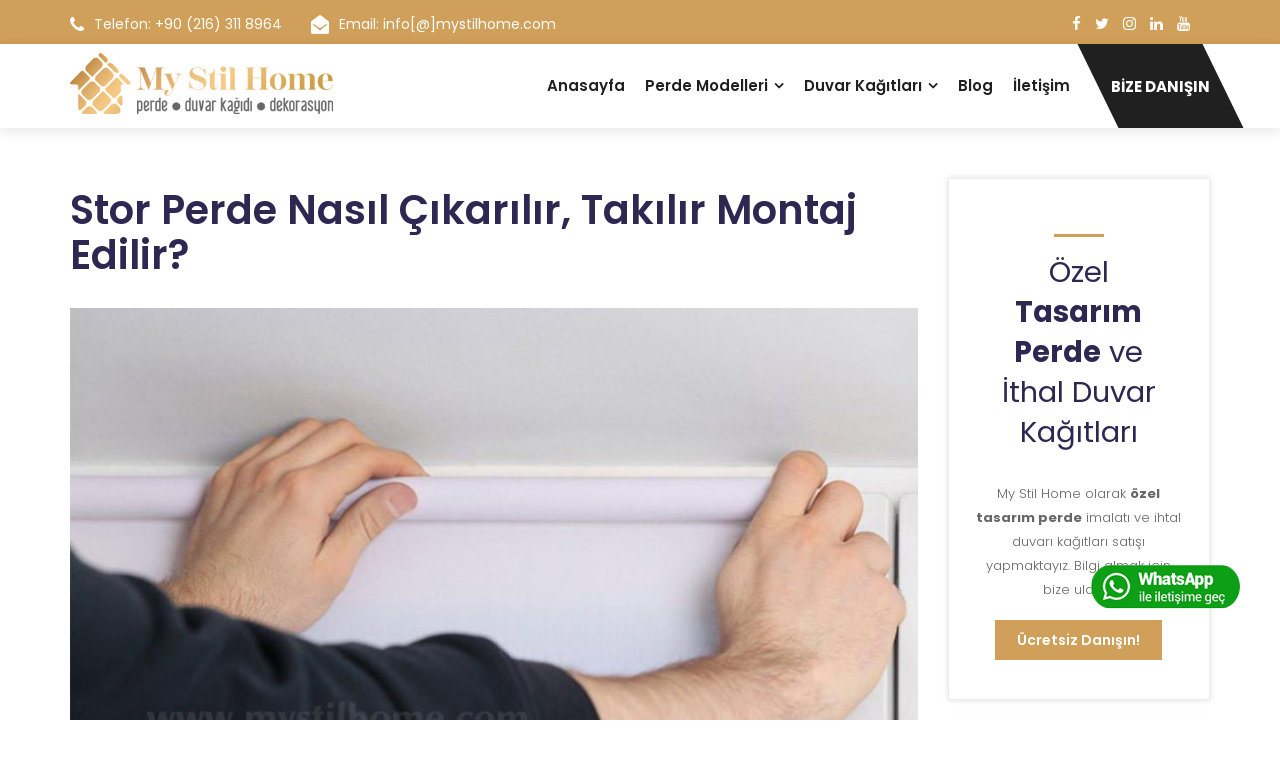

--- FILE ---
content_type: text/html; charset=UTF-8
request_url: https://www.mystilhome.com/blog/stor-perde-nasil-cikarilir-takilir-montaj-edilir
body_size: 7739
content:
<!DOCTYPE html>

<html lang="tr">
    <meta charset="utf-8">
    <meta http-equiv="X-UA-Compatible" content="IE=edge">
    <meta name="viewport" content="width=device-width, initial-scale=1">

    <!-- Kukumav.Net Arama Motoru Optimizasyonu - https://www.kukumav.net -->
    <title>Stor Perde Nasıl Çıkarılır, Takılır Montaj Edilir? - My Stil Home</title>
    <meta name="description" content="Stor Perde Nasıl Çıkarılır Takılır Montaj Edilir çok merak edilen konuların başında gelmektedir. Makalede bu konuya değineceğiz.">
        <link rel="canonical" href="https://www.mystilhome.com/blog/stor-perde-nasil-cikarilir-takilir-montaj-edilir" />
    <meta property="og:title" content="Stor Perde Nasıl Çıkarılır, Takılır Montaj Edilir? - My Stil Home">
    <meta property="og:description" content="Stor Perde Nasıl Çıkarılır Takılır Montaj Edilir çok merak edilen konuların başında gelmektedir. Makalede bu konuya değineceğiz.">
    <meta property="og:url" content="https://www.mystilhome.com/blog/stor-perde-nasil-cikarilir-takilir-montaj-edilir">
    <meta property="og:image" content="https://www.mystilhome.com/images/blog/stor-perde-nasil-cikarilir-N9U.jpg">
    <meta property="og:image:secure_url" content="https://www.mystilhome.com/images/blog/stor-perde-nasil-cikarilir-N9U.jpg">
    <meta property="og:image:alt" content="Stor Perde Nasıl Çıkarılır, Takılır Montaj Edilir?">
    <meta property="og:type" content="article" />
    <meta property="article:section" content="" />
    <meta name="twitter:title" content="Stor Perde Nasıl Çıkarılır, Takılır Montaj Edilir? - My Stil Home">
    <meta name="twitter:description" content="Stor Perde Nasıl Çıkarılır Takılır Montaj Edilir çok merak edilen konuların başında gelmektedir. Makalede bu konuya değineceğiz.">
    <meta name="twitter:image" content="https://www.mystilhome.com/images/blog/stor-perde-nasil-cikarilir-N9U.jpg">
    <meta property="article:published_time" content="2023-01-23T14:35:22+03:00">
    <meta property="article:modified_time" content="2023-01-23T17:49:58+03:00">
    <meta property="og:updated_time" content="2023-01-23T17:49:58+03:00">
    	
	<meta property="og:site_name" content="My Stil Home" />
	<meta content="My Stil Home" name="author"/>
	<meta name="publisher" content="My Stil Home">
	<meta name="robots" content="index, follow" />
	<meta name="rating" content="General">
	<meta property="og:locale" content="tr_TR" />
	<meta property="og:image:type" content="image/jpeg">
	<meta name="twitter:card" content="summary_large_image">
	<meta property="article:publisher" content="https://www.facebook.com">
	<meta property="article:author" content="https://www.facebook.com">
	<link rel="shortcut icon" href="https://www.mystilhome.com/images/favicon/fav-cy8.png" type="image/x-icon">	
	<meta name="theme-color" content="#d09f59"/>
	<!-- Kukumav.Net SEO Modülü - https://www.kukumav.net -->
	<meta name="google-site-verification" content="9wq6DoCE_Jnb1mJgiTxOI__XsHEWq-KU2Ko2i5lq8AE" />
<!-- Google Tag Manager -->
<script>(function(w,d,s,l,i){w[l]=w[l]||[];w[l].push({'gtm.start':
new Date().getTime(),event:'gtm.js'});var f=d.getElementsByTagName(s)[0],
j=d.createElement(s),dl=l!='dataLayer'?'&l='+l:'';j.async=true;j.src=
'https://www.googletagmanager.com/gtm.js?id='+i+dl;f.parentNode.insertBefore(j,f);
})(window,document,'script','dataLayer','GTM-WCXKT8L');</script>
<!-- End Google Tag Manager -->
	<!-- Kukumav.Net Schema Modülü -->	
	<script type="application/ld+json" class="kukumav-net-schema-modulu">{"@context": "https://schema.org", "@type": "WebSite", "name": "My Stil Home", "alternateName": "Perde Modelleri ve Tasarım", "url": "https://www.mystilhome.com/"}</script> <script type="application/ld+json">{"@context": "https://schema.org", "@type": "Organization", "url": "https://www.mystilhome.com/", "logo": "https://www.mystilhome.com/images/logo/logo1-cNu.png", "contactPoint": [{"@type": "ContactPoint", "telephone": "+90 553 304 28 86", "contactType": "customer support", "areaServed": "TR", "availableLanguage": ["Turkish"]},{"@type": "ContactPoint", "telephone": "+9+90 (216) 311 8964", "contactType": "sales", "areaServed": "TR", "availableLanguage": ["Turkish"]}]}</script>
    <script type="application/ld+json">
        {
            "@context": "https://schema.org",
            "@type": "BlogPosting",
            "headline": "Stor Perde Nasıl Çıkarılır, Takılır Montaj Edilir?",
            "name": "Stor Perde Nasıl Çıkarılır, Takılır Montaj Edilir? - My Stil Home",
            "image": "https://www.mystilhome.com/images/blog/stor-perde-nasil-cikarilir-N9U.jpg",
            "genre": "",
            "inLanguage": "tr",
            "url": "https://www.mystilhome.com/blog/stor-perde-nasil-cikarilir-takilir-montaj-edilir",
            "datePublished": "2023-01-23 14:35:22",
            "dateModified": "2023-01-23 17:49:58",
            "description": "Stor Perde Nasıl Çıkarılır, Nasıl Takılır, Montaj Edilir çok merak edilen konuların başında gelmektedir. Bu makalede bu konuya değineceğiz. ",
            "publisher": {
                "@type": "Organization",
                "name": "My Stil Home",
                "logo": {
                    "@type": "imageObject",
                    "url": "https://www.mystilhome.com/images/logo/logo1-cNu.png"
                }
            },
            "author": {
                "@type": "Organization",
                "name": "My Stil Home"
            }
        }
    </script>

    <!-- Kukumav.Net Schema End-->
    		
		<link rel="shortcut icon" href="https://www.mystilhome.com/images/favicon/fav-cy8.png" type="image/x-icon">	
		<link href="https://fonts.googleapis.com/css2?family=Poppins:wght@300;400;500;600;700&display=swap" rel="stylesheet">
		<link rel="stylesheet" href="https://www.mystilhome.com/css/animate.min.css">
		<link rel="stylesheet" href="https://www.mystilhome.com/css/bootstrap.min.css">
		<link rel="stylesheet" href="https://www.mystilhome.com/css/font-awesome.css">	

		<link rel="stylesheet" href="https://www.mystilhome.com/css/slicknav.min.css">
		
		<!-- Siteni Tasarla Dinamik CSS -->
<style>
		::-moz-selection {
			background: #d09f59;
		}

		::selection {
			background: #d09f59;
		}


		body {
        color:  !important;
		}


		blockquote {
        border-left: 8px solid #d09f59 !important;

			}
	
	
		.topbar {
			background: #d09f59 !important;
				}

		.hero-slider .hero-text .slidemarka {
			background: #d09f59 !important;
		}
	
		.bizwheel-btn.theme-1 {
			 background: #d09f59 !important;
		}
		
			.bizwheel-btn.theme-2 {
			 background: #202020 !important;
		}


.hero-slider .hero-text .slidebaslik {
			color: #ffffff !important;
}

		.bizwheel-btn.theme-1:hover {
			 background: #202020 !important;
		}
		
			.bizwheel-btn.theme-2:hover {
			 background: #202020 !important;
		}
		
		
		.hero-slider .hero-text .slidebaslik::before {
					 background: #202020 !important;
		}
		
		.single-service h4:hover a {
						 color: #202020 !important;
		}

		.hero-slider .owl-carousel .owl-nav div {
						 background: #202020 !important;
		}

		.hero-slider .owl-carousel .owl-nav div:hover {		 
				background: #d09f59 !important;
				}

		.right-bar:after {
				background: #202020 !important;
		}

		.modern-img-feature:before {
					 background: #d09f59 !important;
		}


		.single-feature:hover, .single-feature.active {
			border-top-color: #d09f59 !important;
		}

		.bsk-cizgi {
			background: #d09f59 !important;
		}
		
		.service-sidebar .widget a:hover{
		color: #d09f59 !important;
		}
		
			.service-sidebar .widget-title:before {
			background: #d09f59 !important;
			}
	
		.single-feature .button .bizwheel-btn i {
			 background: #d09f59 !important;
		}
	
		.call-action.overlay:before {
			background: #d09f59 !important;
		}
		.call-action .bizwheel-btn {
			
		background: #202020 !important;
		}
		
		.call-action .bizwheel-btn:hover {
		background: #202020 !important;
		}
		
		.single-service:hover .icon-bg {
		background: #d09f59 !important;
		color: #fff !important;
		}
		
		.single-service .icon-bg {
		color: #d09f59 !important;
		}
		.single-service .btn {
		color: #d09f59 !important;
		}
		
		.single-service .btn:hover {
		color: #202020 !important;
		}
		
		.footer .social li:hover {
		background: #d09f59 !important;
		}
		.footer .single-widget h3::before{
		background: #d09f59 !important;
		}
		.footer .f-link ul li a:hover {
		color: #d09f59 !important;
		}
		.footer .f-link ul li:hover:before {	
		background: #d09f59 !important;}
		
		.header .nav li a::before{
		background: #d09f59 !important;
		}
		
		.header .nav li:hover a {
		color: #d09f59 !important;
			}
			
			.header .nav li .sub-menu li:hover a{
			background: #d09f59 !important;
			}
			
			.footer .copyright-content a {
		color: #d09f59 !important;
			}
			.footer {
		background: #202020  }
		.footer .address-widget-list li:hover i {
		color: #d09f59 !important;
		}
		.btnblog {
		background: #d09f59 !important;
		}
		.btnblog:hover {
		background: #202020 !important;
		}
			
		.blog-detail a:hover {
		color: #d09f59 !important;
		}
		
		.makaleh2 a:hover {
		color: #d09f59 !important;
		}
		.single-contact-box i {				
		background: #202020 !important;}


.header .nav li .sub-menu li .sub-menu li a:hover{
	background: #d09f59 !important;

}
</style>		
		<link rel="stylesheet" href="https://www.mystilhome.com/css/reset.css">
		<link rel="stylesheet" href="https://www.mystilhome.com/css/sitenitasarlacom.css">
		<link rel="stylesheet" href="https://www.mystilhome.com/css/responsive.css">    <link rel="stylesheet" href="https://cdnjs.cloudflare.com/ajax/libs/tocbot/4.11.1/tocbot.css">
	</head>
	<body id="bg" >
    <!-- Google Tag Manager (noscript) -->
<noscript><iframe src="https://www.googletagmanager.com/ns.html?id=GTM-WCXKT8L"
height="0" width="0" style="display:none;visibility:hidden"></iframe></noscript>
<!-- End Google Tag Manager (noscript) -->		<div id="page" class="site boxed-layout"> 
		<header class="header">
			<div class="topbar">
				<div class="container">
					<div class="row">
						<div class="col-lg-8 col-12">
							<div class="top-contact">
								<div class="single-contact"><i class="fa fa-phone"></i>Telefon: +90 (216) 311 8964</div> 
																<div class="single-contact"><i class="fa fa-envelope-open"></i>Email: info[@]mystilhome.com</div>	
															</div>
						</div>	
						<div class="col-lg-4 col-12 d-none d-sm-block">
							<div class="topbar-right">
								<ul class="social-icons">
																		<li><a href="https://www.facebook.com" target="_blank" rel="noopener"><i class="fa fa-facebook"></i></a></li>
																											<li><a href="https://www.twitter.com" target="_blank" rel="noopener"><i class="fa fa-twitter"></i></a></li>
																											<li><a href="https://www.instagram.com" target="_blank" rel="noopener"><i class="fa fa-instagram"></i></a></li>
																											<li><a href="https://www.linkedin.com" target="_blank" rel="noopener"><i class="fa fa-linkedin"></i></a></li>
																											<li><a href="https://www.youtube.com" target="_blank" rel="noopener"><i class="fa fa-youtube"></i></a></li>
																	</ul>															
							</div>
						</div>
					</div>
				</div>
			</div>
			<div class="middle-header">
				<div class="container">
					<div class="row">
						<div class="col-12">
							<div class="middle-inner">
								<div class="row">
									<div class="col-lg-3 col-md-3 col-12">
										<div class="logo">
											<div class="img-logo">
												<a href="https://www.mystilhome.com/">
													<img src="https://www.mystilhome.com/images/logo/logo1-cNu.png" alt="https://www.mystilhome.com/">
												</a>
											</div>
										</div>								
										<div class="mobile-nav"></div>
									</div>
									<div class="col-lg-9 col-md-9 col-12">
										<div class="menu-area">
											<nav class="navbar navbar-expand-lg">
												<div class="navbar-collapse">	
													<div class="nav-inner">	
														<div class="menu-home-menu-container">
															<ul id="nav" class="nav main-menu menu navbar-nav">
																<li><a href="https://www.mystilhome.com/">Anasayfa</a></li>
																<li class="icon-active"><a href="https://www.mystilhome.com/perdeler">Perde Modelleri</a>
																	<ul class="sub-menu">
																	<li class="icon-active"><a href="https://www.mystilhome.com/perde-modelleri/stor-perde">Stor Perde</a>
																	<ul class="sub-menu">
																		<li><a href="https://www.mystilhome.com/urun/tul-stor-perde">Tül Stor Perde</a></li>
																		<li><a href="https://www.mystilhome.com/urun/karartma-blackout-stor-perde">Karartma Stor Perde</a></li>
																		<li><a href="https://www.mystilhome.com/urun/screen-stor-perde">Screen Stor Perde</a></li>
																		<li><a href="https://www.mystilhome.com/urun/dijital-baskili-stor-perde">Dijital Baskılı Stor Perde</a></li>
																		<li><a href="https://www.mystilhome.com/urun/polyester-stor-perde">Polyester Stor Perde</a></li>
																	</ul>
																	</li>
																	<li class="icon-active"><a href="https://www.mystilhome.com/urun/zebra-perde">Zebra Perde</a>
																	<ul class="sub-menu">
																
																		<li><a href="https://www.mystilhome.com/urun/baskili-zebra-perde">Baskılı Zebra Perde</a></li>
																	</ul>
																	</li>
																	<li class="icon-active"><a href="https://www.mystilhome.com/perde-modelleri/dikey-perde">Dikey Perde</a>
																	<ul class="sub-menu">
																		<li><a href="https://www.mystilhome.com/urun/dikey-tul-perde">Dikey Tül Perde</a></li>
																		<li><a href="https://www.mystilhome.com/urun/pvc-dikey-perde">PVC Dikey Perde</a></li>
																		<li><a href="https://www.mystilhome.com/urun/kumas-dikey-perde">Kumaş Dikey Perde</a></li>
																
																	</ul>
																	</li>
																	<li class="icon-active"><a href="https://www.mystilhome.com/perde-modelleri/jaluzi-perde">Jaluzi Perde</a>
																	<ul class="sub-menu">
																		<li><a href="https://www.mystilhome.com/urun/metal-jaluzi-perde">Metal Jaluzi Perde</a></li>
																		<li><a href="https://www.mystilhome.com/urun/ahsap-jaluzi-perde">Ahşap Jaluzi Perde</a></li>
																	</ul>
																	</li>
																	<li><a href="https://www.mystilhome.com/urun/plicell-perde">Plicell Perde</a></li>	
																	<li><a href="https://www.mystilhome.com/urun/sahne-perdesi">Sahne Perdesi</a></li>																		
																	<li><a href="https://www.mystilhome.com/urun/zip-perde">Zip Perde</a></li>
																	<li><a href="https://www.mystilhome.com/perde-modelleri/motorlu-perde">Motorlu Perdeler</a></li>
																	<li><a href="https://www.mystilhome.com/urun/tul-ve-fon-perde">Tül ve Fon Perde</a></li>	
																	
																	<li class="icon-active"><a href="https://www.mystilhome.com/perde-modelleri/dosemelik-kumaslar">Döşemelik Kumaşlar</a>
																	<ul class="sub-menu">
																		<li><a href="https://www.mystilhome.com/urun/koltuk-sandalye-uygulamalari">Koltuk Sandalye Uygulamaları</a></li>
																		<li><a href="https://www.mystilhome.com/urun/kirlent-yastik-uygulamalari">Kırlent Yastık Uygulamaları</a></li>
																	</ul>
																	</li>
																	</ul>
																</li>
																<li class="icon-active"><a href="https://www.mystilhome.com/urunlerimiz/duvar-kagitlari">Duvar Kağıtları</a>
																	<ul class="sub-menu">
																
																
																		<li><a href="https://www.mystilhome.com/urun/ithal-duvar-kagitlari">İthal Duvar Kağıtları</a></li>
																	
																		<li><a href="https://www.mystilhome.com/urun/dijital-baskili-duvar-kagitlari">Dijital Baskılı Duvar Kağıtları</a></li>
																	</ul>
																</li>
															
																<li><a href="https://www.mystilhome.com/makaleler">Blog</a></li>
													      
																<li><a href="https://www.mystilhome.com/iletisim">İletişim</a></li>
													      															</ul>
														</div>
													</div>
												</div>
											</nav>
											<div class="right-bar">
											<a class="font-weight-bold text-white" style="padding: 32px 0 30px 0px;" href="https://www.mystilhome.com/iletisim" >BİZE DANIŞIN</a>
											</div>	
										</div>
									</div>
								</div>
							</div>
						</div>
					</div>
				</div>
			</div>
		</header>		<section class="news-area archive blog-single section-padding">
			<div class="container">
				<div class="row">
					<div class="col-lg-9 col-12">
						<div class="row">
							<div class="col-12">
								<div class="blog-single-main">
								<h1 class="blog-title">Stor Perde Nasıl Çıkarılır, Takılır Montaj Edilir?</h1>
																	<div class="main-image">
										<img src="https://www.mystilhome.com/images/blog/stor-perde-nasil-cikarilir-N9U.jpg" alt="Stor Perde Nasıl Çıkarılır, Takılır Montaj Edilir?">
									</div>
																		
									<div class="blog-detail">
									<p>Stor Perde Nasıl Çıkarılır, Nasıl Takılır, Montaj Edilir çok merak edilen konuların başında gelmektedir. Bu makalede bu konuya değineceğiz. </p><p><span style="font-size: 1rem;">Son yıllarda kullanımda sağladığı kolaylık sebebi ile stor perde tercihlerinin artması beraberinde stor perde nasıl çıkar? Stor perde nasıl takılır, Stor perde nasıl montaj edilir Gibi soruları da getirmiştir. Hal böyle olunca stor perde kullanıcıları da bu konuda en pratik çözümü bulmak istemektedirler.</span><br></p><p><span style="font-size: 1rem;">Stor perde kullanımı konusunda tek merak sahipleri de kullanıcılar değildir. Evine alacağı perde seçiminde stor perde alıp kullanmak isteyenlerin de yine merak ettiği en önemli konu tam da budur. Bu sebeple stor perde takılması, çıkarılması ve montajı gibi konularda size en doğru bilgiyi ancak My Stil Home gibi perde sektörünün öncüsü firmalar verebilir.</span><br></p><p><span style="font-size: 1rem;">My Stil Home, Perde konusunda sizlere birçok çeşit sunabildiği gibi bu ürünlerin kullanımı konusunda da açıklayıcı bilgi vermektedir. Özellikle müşteri danışmanlarımız, bu hususta müşterinin ürünü en rahat kullanabilmesine yetecek bilgiyi aktarmaktadırlar.</span><br></p><h2>Stor Perde Nasıl Çıkar?</h2><p>Stor perde özellikle ev hanımlarının son dönemlerde en çok tercih ettiği ev dekorasyon ürünüdür. Sunduğu şık duruş ile evinizin bütün odalarında rahatlıkla kullanabilmeniz mümkündür. Peki stor perde nasıl çıkarılır? Aslında stor perde mekanizması hanımlara biraz karışık gibi görünse de hiç de zor değildir. Stor perdeniz kirlendi ve temizlenmesini istiyorsunuz. O halde perdenizi yerinden çıkarmanız gerekecektir. Öncelikle takip edilmesi gereken adımları şu şekilde sıralayabiliriz:</p><p><span style="font-size: 1rem;">Stor perde içindeki ipler ve pileleri çıkarma işlemi esnasında bozmamaya dikkat etmelisiniz. Kat hizalarına uygun şekilde üst üste getirebilir ve perdeyi toplayabilirsiniz. Perdeyi çıkarmak için çıktığınız sandalye ya da merdiveni emniyete alın. Bu olası bir kaza yaşanmasını riskini önleyecektir.</span><br></p><p><span style="font-size: 1rem;">Perdenin mekanizmasının olduğu yerler açılır kapanır klemensler vardır. Bu klemensleri açın ve çıkartın. Çıkarttığınız anda bir tık sesi duyacaksınız bu çıkarma işleminin birinci adımında başarılı olduğunuzu gösterir. Sonra hemen diğer uç için de aynı uygulamayı yapın.</span><br></p><p><span style="font-size: 1rem;">Klemensleri açıktan sonra perdenizi gündüzleri camı açmak için içe katladığınız gibi katlayın. Perde tamamen toplandıktan sonra klemensleri komple yerinden çıkarın. Bunun için ise klemenslerin olduğu kısma biraz baskı yapmanız gerekebilir. Ancak kolay şekilde perdeyi sökmeniz mümkün.</span><br></p><p><span style="font-size: 1rem;">My Stil Home ekipleri, perde satışı sonrasında sizlere montaja geldiklerinde mutlaka stor perde nasıl çıkarılır takılır konusunda size ayrıntılı bilgi verecektir. Söylenen bilgiler doğrultusunda perdenizi istediğiniz zaman kolayca takıp çıkarmanız mümkündür. Ancak, söylendiği şekilden farklı usullerle perdeyi çıkarmaya çalışmanız perde mekanizmasını bozabilir ya da zarar verebilir.</span><br></p><h2><span style="color: rgb(61, 68, 101); font-size: 1.875rem;">Stor Perde Nasıl Takılır?</span></h2><p>Stor perdenizi çıkarttınız temizlediniz. Peki sıra nasıl takılacağı kısmında. Stor perde nasıl takılır hemen birkaç adımda tarif edelim:</p><p><span style="font-size: 1rem;">Stor perdenizi yerine takarken en çok dikkat etmeniz gereken husus ip ya da pilelerine zarar vermemektir.</span><br></p><p><span style="font-size: 1rem;">Stor perdenin üst hizasında yer alan klemensleri yerlerine geçirdikten sonra tık sesini duyun. Bu sesten sonra perdenin sağlam şekilde takma aparatına yerleştiğini anlayabilirsiniz.</span><br></p><p>Klemensi taktıktan sonra perdeyi duvardaki mekanizmasına takma zamanı. Klemensleri hafif baskı ile yerlerine oturtun ve tık sesini duyun. Ses duyulduktan sonra klemensleri kapatın.</p><p><span style="font-size: 1rem;">Perdeniz yerine takıldı ve hemen kontrol etmek için yavaşça perdenizi açın. Tamamen açılan perdenizi gördükten sonra mekanizmada herhangi bir sorun olup olmadığını kontrol edebilirsiniz.</span></p><h2>Stor Perde Nasıl Montaj Edilir?</h2><p>Stor perde nasıl montaj edilir kısmında ise karşınıza 2 seçenek çıkar. Perdenizi duvara ve tavana olacak şekilde monte edebilirsiniz. Burada stor perde takmaya gelecek ekip cam şeklinize göre en uygun seçimi yapacaktır.</p><p><span style="font-size: 1rem;">Tavana montaj yapılırken perdenizin cama ya da mermer kısma değmemesi önemlidir. Hizası ona göre ayarlanır ve mekanizma ona göre takılır.</span><br></p><p><span style="font-size: 1rem;">Duvara stor perde montajı ise camın üst kısmında ortalanarak yapılır. Cam üstünde yer alan uygun aralıktaki noktalara delik açılır ve stor perde mekanizması yerleştirilir. Gerekli aparatların yerleştirilmesinden sonra klipsler takılır ve sonrasında tül yerleştirilir.</span><br></p><p><span style="font-size: 1rem;">My Stil Home kullanımındaki kolaylık sebebi ile bütün kullanıcılara stor perdeyi tavsiye etmektedir. Siz de ev dekorasyonunuzu yenilerken mutlaka stor perde seçeneğini gözden geçirin.</span><br></p>									</div>
								</div>
							</div>
						</div>	
					</div>		
					<div class="col-lg-3 col-12">
						<div class="service-sidebar">
							<div class="sidebar-kukumavnet">
							<div class="sidebar-brand">
							<div class="bsk-cizgi"></div>
							<div class="bsk-baslik">Özel <b>Tasarım Perde</b> ve İthal Duvar Kağıtları</div>
							<div class="bsk-aciklama"><p>My Stil Home olarak <b>özel tasarım perde</b> imalatı ve ihtal duvarı kağıtları satışı yapmaktayız. Bilgi almak için bize ulaşın!</p></div><br>
							<a class="btnblog" href="https://www.mystilhome.com/iletisim">Ücretsiz Danışın!</a>
							</div>
							</div>
							<div class="service-single-sidebar widget">
								<h2 class="widget-title">Son Yazılar</h2>
								<div class="single-f-news">
									<ul id="menu-service-menu" class="menu">
																
										<li><a href="https://www.mystilhome.com/blog/kruvaze-perde-modelleri-fiyatlari-2023">Kruvaze Perde Modelleri Fiyatları 2023</a></li>
																
										<li><a href="https://www.mystilhome.com/blog/perde-metrekare-hesaplama">Perde Metrekare Hesaplama</a></li>
																
										<li><a href="https://www.mystilhome.com/blog/perde-kornis-montaji-nasil-yapilir">Perde Korniş Montajı Nasıl Yapılır?</a></li>
																
										<li><a href="https://www.mystilhome.com/blog/perdeler-nasil-beyazlar">Perdeler Nasıl Beyazlar?</a></li>
																
										<li><a href="https://www.mystilhome.com/blog/stor-perde-nasil-cikarilir-takilir-montaj-edilir">Stor Perde Nasıl Çıkarılır, Takılır Montaj Edilir?</a></li>
																		</ul>
								</div>
							</div>
						</div>
					</div>	
				</div>
			</div>
		</section>	
    <footer class="footer" style="background-image:url('https://www.mystilhome.com/img/map.png')">
			<div class="footer-top">
				<div class="container">
					<div class="row">
						<div class="col-lg-4 col-md-6 col-12">	
							<div class="single-widget footer-about widget">	
								<div class="logo">
									<div class="img-logo">
										<img class="img-responsive" src="https://www.mystilhome.com/images/ftlogo/logow-5A4.png" alt="My Stil Home" title="My Stil Home">
									</div>
								</div>
								<div class="footer-widget-about-description">
									<p>My Stil Home olarak özel tasarım perde imalatı ve ihtal duvarı kağıtları satışı yapmaktayız. En uygun fiyatlar ve sipariş için bize ulaşın!</p>
								</div>	
								<div class="social">
									<ul class="social-icons">
																		<li><a href="https://www.facebook.com" target="_blank" rel="noopener"><i class="fa fa-facebook"></i></a></li>
																											<li><a href="https://www.twitter.com" target="_blank" rel="noopener"><i class="fa fa-twitter"></i></a></li>
																											<li><a href="https://www.instagram.com" target="_blank" rel="noopener"><i class="fa fa-instagram"></i></a></li>
																											<li><a href="https://www.linkedin.com" target="_blank" rel="noopener"><i class="fa fa-linkedin"></i></a></li>
																											<li><a href="https://www.youtube.com" target="_blank" rel="noopener"><i class="fa fa-youtube"></i></a></li>
																		</ul>
								</div>				
							</div>			
						</div>
						<div class="col-lg-2 col-md-6 col-12">	
							<div class="single-widget f-link widget">
								<h3 class="widget-title">My Stil Home</h3>
								<ul>
									<li><a href="https://www.mystilhome.com/hakkimizda">Hakkımızda</a></li>
									<li><a href="https://www.mystilhome.com/perdeler">Perde Modelleri</a></li>
									<li><a href="https://www.mystilhome.com/urunlerimiz/duvar-kagitlari">Duvar Kağıtları</a></li>
									<li><a href="https://www.mystilhome.com/referanslar">Referanslar</a></li>
									<li><a href="https://www.mystilhome.com/makaleler">Blog</a></li>
									<li><a href="https://www.mystilhome.com/iletisim">İletişim</a></li>
								</ul>
							</div>				
						</div>
						<div class="col-lg-3 col-md-6 col-12">
							<div class="single-widget f-link  footer-news widget">	
								<h3 class="widget-title">Son Yazılar</h3>
								<ul>
									     										<li><a href="https://www.mystilhome.com/blog/kruvaze-perde-modelleri-fiyatlari-2023">Kruvaze Perde Modelleri Fiyatları 2023</a></li>
								        										<li><a href="https://www.mystilhome.com/blog/perde-metrekare-hesaplama">Perde Metrekare Hesaplama</a></li>
								        										<li><a href="https://www.mystilhome.com/blog/perde-kornis-montaji-nasil-yapilir">Perde Korniş Montajı Nasıl Yapılır?</a></li>
								        										<li><a href="https://www.mystilhome.com/blog/perdeler-nasil-beyazlar">Perdeler Nasıl Beyazlar?</a></li>
								        										<li><a href="https://www.mystilhome.com/blog/stor-perde-nasil-cikarilir-takilir-montaj-edilir">Stor Perde Nasıl Çıkarılır, Takılır Montaj Edilir?</a></li>
								        								</ul>
							</div>					
						</div>
						<div class="col-lg-3 col-md-6 col-12">	
							<div class="single-widget footer_contact widget">	
								<h3 class="widget-title">Bize Ulaşın!</h3>
								<ul class="address-widget-list">
									<li class="footer-mobile-number"><i class="fa fa-map-marker"></i> Sapanbağları Mah. Yeni Mithatpaşa Cad. No:21/A Pendik/İstanbul</li>
									<li class="footer-mobile-number"><i class="fa fa-phone"></i> +90 (216) 311 8964</li>
																		<li class="footer-mobile-number"><i class="fa fa-envelope"></i>info[@]mystilhome.com</li>
									   								</ul>
							</div>							
						</div>
					</div>
				</div>
			</div>
			<div class="copyright">
				<div class="container">
					<div class="row">
						<div class="col-lg-6 col-md-12">
							<div class="copyright-content">
								<p>Powered by <a href="https://www.kukumav.net/" target="_blank" rel="noopener">Kukumav.Net</a> | © Copyright 2026 Tüm Hakları Saklıdır.</p>
							</div>
						</div>
					<div class="col-lg-6 col-md-12">
					<ul class="list-inline text-center text-md-right">
					<li class="list-inline-item mx-lg-3 my-lg-0 mx-2 my-2"><a class="text-white" href="https://www.mystilhome.com/yasal-uyarilar">Yasal Uyarılar</a></li>
                    <li class="list-inline-item mx-lg-3 my-lg-0 mx-2 my-2"><a class="text-white" href="https://www.mystilhome.com/veri-gizliligi">Veri Gizliliği</a></li>
					</ul>
            </div>
					</div>
				</div>
			</div>
		</footer>
		
	<div class="forMobile hidden-md hidden-lg kukumavnet-iletisim">
    <a href="tel:+90 (216) 311 8964" class="animated bounce sitenitasarla-tel">
     <img src="https://www.mystilhome.com/images/ikonlar/hemenara-Qvea.png" class="animated zoomInUp sitenitasarla-tel-icon" alt="Telefon"></a>
	 
	<a href="https://www.google.com/maps/dir//Sapan+Ba%C4%9Flar%C4%B1,+My+Stil+Home+%7C+Pendik+Tuzla+Kartal+Maltepe+Kad%C4%B1k%C3%B6y+%C3%9Cmraniye+Sancaktepe+Sultanbeyli+%C3%87ekmek%C3%B6y+Ata%C5%9Fehir+Perdeci,+Yeni+Mithatpa%C5%9Fa+Cd+No:21%2FA,+34893+Pendik%2F%C4%B0stanbul/@40.881679,29.225173,16z/data=!4m8!4m7!1m0!1m5!1m1!1s0x14cac379930befcf:0x79e3b6435a8e2aa4!2m2!1d29.2251729!2d40.8816789?hl=tr" rel="noopener" id="tiktik" class="animated fadeInLeft sitenitasarla-harita">
     <img src="https://www.mystilhome.com/images/ikonlar/yol-OJsl.png" class="sitenitasarla-harita-icon" alt="Yol Tarifi"></a>
	 
    <a href="https://api.whatsapp.com/send?phone=9005533042886&amp;text=Merhaba" rel="noopener" target="_blank" class="animated fadeInRight sitenitasarla-whatsapp">
     <img src="https://www.mystilhome.com/images/ikonlar/whatsapphatti-y9ai.png" class="sitenitasarla-whatsapp-icon" alt="WhatsApp Mobil"></a><br><br>
    </div>

	<a href="https://api.whatsapp.com/send?phone=9005533042886&amp;text=Merhaba," rel="noopener" target="_blank">
	  <img src="https://www.mystilhome.com/images/ikonlar/WAlogo3-TRl3.png"  class="float"  alt="WhatsApp Web">
	</a>
		
		<script src="https://www.mystilhome.com/js/jquery.min.js"></script>
		<script src="https://www.mystilhome.com/js/jquery-migrate-3.0.0.js"></script>
		<script src="https://www.mystilhome.com/js/popper.min.js"></script>
		<script src="https://www.mystilhome.com/js/bootstrap.min.js"></script>
		<script src="https://www.mystilhome.com/js/modernizr.min.js"></script>
		<script src="https://www.mystilhome.com/js/scrollup.js"></script>
		<script src="https://www.mystilhome.com/js/easing.js"></script>		
		<script src="https://www.mystilhome.com/js/active.js"></script>
		<script src="https://www.mystilhome.com/js/jquery.counterup.min.js"></script>
		<script src="https://www.mystilhome.com/js/magnific-popup.min.js"></script>
		<script src="https://www.mystilhome.com/js/slicknav.min.js"></script>
		<script src="https://www.mystilhome.com/js/owl-carousel.min.js"></script>
		</div></body></html>

--- FILE ---
content_type: text/css
request_url: https://www.mystilhome.com/css/reset.css
body_size: 4652
content:
/*--------------------------------------------------------------
# Normalize
--------------------------------------------------------------*/
html {
	-moz-text-size-adjust: 100%;
	-webkit-text-size-adjust: 100%;
	-ms-text-size-adjust: 100%;
	text-size-adjust: 100%;
}
html,body {
	height: 100%;
	margin: 0;
}
*{
	padding:0;
	margin:0;
}
body {
	margin: 0;
}
img{
	max-width:100%;
}
article,
aside,
details,
figcaption,
figure,
footer,
header,
main,
menu,
nav,
section,
summary {
	display: block;
}
audio,
canvas,
progress,
video {
	display: inline-block;
	vertical-align: baseline;
}
audio:not([controls]) {
	display: none;
	height: 0;
}
[hidden],
template {
	display: none;
}
a {
	text-decoration:none;
}
a:active,
a:hover {
	outline: 0;
	text-decoration:none;
}
.mfp-wrap{
	z-index:12000;
}
.slicknav_menu{
	display:none;
}
.table {
	display: table;
	width: 100%;
	height: 100%;
}
.table-cell {
	display: table-cell;
	vertical-align: middle;
}
img {
	border: 0;
}
svg:not(:root) {
	overflow: hidden;
}
figure {
	margin: 1em 40px;
}
hr {
	box-sizing: content-box;
	height: 0;
}
pre {
	overflow: auto;
}
button,
input,
optgroup,
select,
textarea {
	color: inherit;
	font: inherit;
	margin: 0;
}
button {
	overflow: visible;
}
button,
select {
	text-transform: none;
}
button,
html input[type="button"],
input[type="reset"],
input[type="submit"] {
	-webkit-appearance: button;
	cursor: pointer;
}
button[disabled],
html input[disabled] {
	cursor: default;
}
button::-moz-focus-inner,
input::-moz-focus-inner {
	border: 0;
	padding: 0;
}
input {
	line-height: normal;
}
input[type="checkbox"],
input[type="radio"] {
	box-sizing: border-box;
	padding: 0;
}
input[type="number"]::-webkit-inner-spin-button,
input[type="number"]::-webkit-outer-spin-button {
	height: auto;
}
input[type="search"]::-webkit-search-cancel-button,
input[type="search"]::-webkit-search-decoration {
	-webkit-appearance: none;
}
legend {
	border: 0;
	padding: 0;
}
textarea {
	overflow: auto;
}
optgroup {
	font-weight: bold;
}
table {
	border-collapse: collapse;
	border-spacing: 0;
}
td,
th {
	padding: 0;
}
.wpb_content_element {
    margin-bottom: 20px !important;
}
.wpb_content_element:last-child{
	margin:0 !important;
}
#scrollUp {
	right:30px;
	z-index: 33;
	bottom:40px;
	text-align: center;
}
#scrollUp i {
	height: 47px;
	width: 47px;
	line-height: 47px;
	background: #fff;
	box-shadow: 0px 0px 15px rgba(0, 0, 0, 0.32);
	border-radius: 3px;
	font-size: 25px;
	-webkit-transition: all 500ms ease;
	-moz-transition: all 500ms ease;
	transition: all 500ms ease;
	display: block;
	color: #202020;
	border-radius: 100%;
}
#scrollUp i:hover{
	background:#202020;
	color:#fff;
}
.section-padding {
	padding-top: 100px;
	padding-bottom: 100px;
}

/*--------------------------------------------------------------
# Typography
--------------------------------------------------------------*/
body,
button,
input,
select,
optgroup,
textarea {
    font-family: 'Poppins', sans-serif;
	font-weight:400;
	color: #2e2751;
	font-size: 15px;
	line-height: 24px;
}
h1,h1 a, h2, h2 a, h3, h3 a, h4, h4 a, h5, h5 a, h6 a {
	margin: 0;
	color:#2e2751;
	position:relative;
    font-family: 'Poppins', sans-serif;
	font-weight:600;
}

h1{
	line-height:45px;
}
h2{
	line-height:40px;
}
h3{
	line-height:35px;
}
h4{
	line-height:30px;
}
h5{
	line-height:25px;
}
h6{
	line-height:20px;
}
p {
	color:#666;
	margin: 0;
	line-height:24px;
}
img,a,input,h1, h2, h3, h4, h5, h6{
	-webkit-transition:all 0.4s ease;
	-moz-transition:all 0.4s ease;
	transition:all 0.4s ease;
}
a,ul,ul li,button,input,textarea{
    font-family: 'Poppins', sans-serif;
	font-weight:400;
}
dfn, cite, em, i {
	font-style: italic;
}
address {
	margin: 0 0 1.5em;
}
ul, ul li{
	margin:0;
	list-style:none;
}
pre {
	background: #eee;
	font-size: 15px;
	font-size: 0.9375rem;
	line-height: 1.6;
	margin-bottom: 1.6em;
	max-width: 100%;
	overflow: auto;
	padding: 1.6em;
}
code, kbd, tt, var {
	font-size: 15px;
	font-size: 0.9375rem;
}

abbr, acronym {
	border-bottom: 1px dotted #666;
	cursor: help;
}

mark, ins {
	background: #fff9c0;
	text-decoration: none;
}
big {
	font-size: 125%;
}
.vc_column_container > .vc_column-inner{
	padding-top:0px !important;
}
.wpb_single_image {
	margin: 0 !important;
}
.section-space{
	padding:100px 0;
}
.section-bg{
	background:#F4F9FC;
}
.section-title {
    margin-bottom: 30px;
    position: relative;
    text-align: center;
}
.section-title h1 {
    font-family: 'Poppins', sans-serif;
    font-size: 32px;
    position: relative;
    display: inline-block;
    text-transform: capitalize;
    color: #2E2751;
    line-height: initial;
    line-height: 42px;
    margin-bottom: 10px;
}
.section-title h1 span {
    display: inline-block;
    color: #fff;
    position: relative;
    border-radius: 50px;
    padding: 5px 15px;
    line-height: initial;
    font-size: 13px;
    background: #f3a712;
    margin-bottom: 15px;
}
.section-title h1 span:before {
    content: "";
    position: absolute;
    left: 50%;
    bottom: -8px;
    border-top: 8px solid #f3a712;
    border-left: 8px solid transparent;
    border-right: 8px solid transparent;
    margin-left: -8px;
}
.section-title h1 b {
    display: block;
    font-weight: 700;
}
.section-title.style2 h1 {
    margin-bottom: 0px;
}
.section-title.style2 h4 {
    font-size: 15px;
    font-weight: 400;
}
.section-title p {
    display: block;
    font-size: 15px;
}
/* Style Two */
.section-title.style2{
	overflow:hidden;
}
.section-title.style2 .section-top {
    float: left;
    width: 50%;
    text-align: left;
}
.section-title.style2 .section-bottom {
    float: right;
    width: 50%;
    text-align: right;
}
.section-title.style2 .text-style-two {
    margin-top: 60px;
}

/* Text Left */
.section-title.text-left .icon:after {
    display: none;
}
.section-title.text-left .icon:before {
    left: 30px;
}
/* Text Right */
.section-title.text-right .icon:before {
    display: none;
}
.section-title.text-right .icon:after {
    right: 30px;
}

.container{
	max-width:1170px;
}
.overlay{
	position:relative
}
.overlay::before {
	position: absolute;
	top: 0;
	left: 0;
	width: 100%;
	height: 100%;
	opacity: 0.8;
	background: #2e2751;
	content: "";
	-webkit-transition: all 0.4s ease;
	-moz-transition: all 0.4s ease;
	transition: all 0.4s ease;
	z-index: 1;
}
.overlay.primary:before{
	background:#1A9F68;
}
.custom-shadow{
	box-shadow: 0px 20px 60px #00000024;
}
.bizwheel-btn {
	text-align: center;
	margin: 0;
	padding: 13px 32px;
	background: #1A9F68;
	color: #fff;
	font-size: 15px;
	border-radius: 0px;
	text-transform: capitalize;
	-webkit-transition: all 0.4s ease;
	-moz-transition: all 0.4s ease;
	transition: all 0.4s ease;
	display: inline-block;
	border: 2px solid transparent;
	margin-right: 15px;
}
.bizwheel-btn:last-child{
	margin:0;
}
.bizwheel-btn i{
	padding-left:6px;
}
.bizwheel-btn.theme-2 {
  background: #f3a712;
  color: #fff;
}
.bizwheel-btn.radius{
	border-radius:50px;
}
.bizwheel-btn:hover,.bizwheel-btn.theme-2:hover{
	background:#2E2751;
	color:#fff;
	box-shadow:0 10px 10px -8px rgba(0, 0, 0, 0.5);
}
.vc_wp_custommenu.wpb_content_element{
	margin:0 !important;
}
.mfp-iframe-holder .mfp-close {
    top: -40px;
    position: absolute;
    width: 50px;
    height: 50px;
    border-radius: 100%;
    background: #fff;
    color: #333 !important;
    padding: 0;
    top: 0;
    right: 0;
    text-align: center;
}


/*--------------------------------------------------------------
# Elements
--------------------------------------------------------------*/
html {
	box-sizing: border-box;
}

*,
*:before,
*:after {
	/* Inherit box-sizing to make it easier to change the property for components that leverage other behavior; see https://css-tricks.com/inheriting-box-sizing-probably-slightly-better-best-practice/ */
	box-sizing: inherit;
}

body {
	background: #fff;
	/* Fallback for when there is no custom background color defined. */
}

hr {
	background-color: #ccc;
	border: 0;
	height: 1px;
	margin-bottom: 1.5em;
}

ul,ul li{
	list-style:none;
	padding:0;
	margin:0;
}

li > ul,
li > ol {
	margin-bottom: 0;
	margin-left: 1.5em;
}

dt {
	font-weight: bold;
}

dd {
	margin: 0 1.5em 1.5em;
}

img {
	height: auto;
	/* Make sure images are scaled correctly. */
	max-width: 100%;
	/* Adhere to container width. */
}

figure {
	margin: 1em 0;
	/* Extra wide images within figure tags don't overflow the content area. */
}

table {
	margin: 0 0 1.5em;
	width: 100%;
}

/*--------------------------------------------------------------
# Forms
--------------------------------------------------------------*/
button,
input[type="button"],
input[type="reset"],
input[type="submit"] {
	border: 1px solid;
	border-color: #ccc #ccc #bbb;
	border-radius: 3px;
	background: #e6e6e6;
	color: rgba(0, 0, 0, 0.8);
	line-height: 1;
}

input[type="text"],
input[type="email"],
input[type="url"],
input[type="password"],
input[type="search"],
input[type="number"],
input[type="tel"],
input[type="range"],
input[type="date"],
input[type="month"],
input[type="week"],
input[type="time"],
input[type="datetime"],
input[type="datetime-local"],
input[type="color"],
textarea {
	color: #666;
	border: 1px solid #ccc;
	border-radius: 3px;
	padding: 3px;
}

input[type="text"]:focus,
input[type="email"]:focus,
input[type="url"]:focus,
input[type="password"]:focus,
input[type="search"]:focus,
input[type="number"]:focus,
input[type="tel"]:focus,
input[type="range"]:focus,
input[type="date"]:focus,
input[type="month"]:focus,
input[type="week"]:focus,
input[type="time"]:focus,
input[type="datetime"]:focus,
input[type="datetime-local"]:focus,
input[type="color"]:focus,
textarea:focus {
	color: #111;
}

select {
	border: 1px solid #ccc;
}

textarea {
	width: 100%;
}

/*--------------------------------------------------------------
# Navigation
--------------------------------------------------------------*/
/*--------------------------------------------------------------
## Links
--------------------------------------------------------------*/
a {
	color: inherit;
}

a:hover, a:focus, a:active {
	color: inherit;
}

a:hover, a:active {
	outline: 0;
}

/*--------------------------------------------------------------
## Menus
--------------------------------------------------------------*/
.main-navigation {
	clear: both;
	display: block;
	float: left;
	width: 100%;
}

.main-navigation ul {
	display: none;
	list-style: none;
	margin: 0;
	padding-left: 0;
}

.main-navigation ul ul {
	box-shadow: 0 3px 3px rgba(0, 0, 0, 0.2);
	float: left;
	position: absolute;
	top: 100%;
	left: -999em;
	z-index: 99999;
}

.main-navigation ul ul ul {
	left: -999em;
	top: 0;
}

.main-navigation ul ul li:hover > ul,
.main-navigation ul ul li.focus > ul {
	left: 100%;
}

.main-navigation ul ul a {
	width: 200px;
}

.main-navigation ul li:hover > ul,
.main-navigation ul li.focus > ul {
	left: auto;
}

.main-navigation li {
	float: left;
	position: relative;
}

.main-navigation a {
	display: block;
	text-decoration: none;
}

/* Small menu. */
.menu-toggle,
.main-navigation.toggled ul {
	display: block;
}

@media screen and (min-width: 37.5em) {
	.menu-toggle {
		display: none;
	}
	.main-navigation ul {
		display: block;
	}
}

.site-main .comment-navigation, .site-main
.posts-navigation, .site-main
.post-navigation {
	margin: 0 0 1.5em;
	overflow: hidden;
}

.comment-navigation .nav-previous,
.posts-navigation .nav-previous,
.post-navigation .nav-previous {
	float: left;
	width: 50%;
}

.comment-navigation .nav-next,
.posts-navigation .nav-next,
.post-navigation .nav-next {
	float: right;
	text-align: right;
	width: 50%;
}

/*--------------------------------------------------------------
# Accessibility
--------------------------------------------------------------*/
/* Text meant only for screen readers. */
.screen-reader-text {
	border: 0;
	clip: rect(1px, 1px, 1px, 1px);
	clip-path: inset(50%);
	height: 1px;
	margin: -1px;
	overflow: hidden;
	padding: 0;
	position: absolute !important;
	width: 1px;
	word-wrap: normal !important; /* Many screen reader and browser combinations announce broken words as they would appear visually. */
}

.screen-reader-text:focus {
	background-color: #f1f1f1;
	border-radius: 3px;
	box-shadow: 0 0 2px 2px rgba(0, 0, 0, 0.6);
	clip: auto !important;
	clip-path: none;
	color: #21759b;
	display: block;
	font-size: 14px;
	font-size: 0.875rem;
	font-weight: bold;
	height: auto;
	left: 5px;
	line-height: normal;
	padding: 15px 23px 14px;
	text-decoration: none;
	top: 5px;
	width: auto;
	z-index: 100000;
	/* Above WP toolbar. */
}

/* Do not show the outline on the skip link target. */
#content[tabindex="-1"]:focus {
	outline: 0;
}

/*--------------------------------------------------------------
# Alignments
--------------------------------------------------------------*/
.alignleft {
	display: inline;
	float: left;
	margin-right: 1.5em;
}

.alignright {
	display: inline;
	float: right;
	margin-left: 1.5em;
}

.aligncenter {
	clear: both;
	display: block;
	margin-left: auto;
	margin-right: auto;
}

/*--------------------------------------------------------------
# Clearings
--------------------------------------------------------------*/
.clear:before,
.clear:after,
.entry-content:before,
.entry-content:after,
.comment-content:before,
.comment-content:after,
.site-header:before,
.site-header:after,
.site-content:before,
.site-content:after,
.site-footer:before,
.site-footer:after {
	content: "";
	display: table;
	table-layout: fixed;
}

.clear:after,
.entry-content:after,
.comment-content:after,
.site-header:after,
.site-content:after,
.site-footer:after {
	clear: both;
}

/*--------------------------------------------------------------
# Widgets
--------------------------------------------------------------*/
.widget {
	margin: 0 0 1.5em;
	/* Make sure select elements fit in widgets. */
}

.widget select {
	max-width: 100%;
}

/*--------------------------------------------------------------
# Content
--------------------------------------------------------------*/
/*--------------------------------------------------------------
## Posts and pages
--------------------------------------------------------------*/
.sticky {
	display: block;
}

.hentry {
	margin: 0;
}

.updated:not(.published) {
	display: none;
}

.page-content, .entry-content, .entry-summary {
	margin: 0;
}
.page-links {
	clear: both;
	margin: 0 0 1.5em;
}

/*--------------------------------------------------------------
## Comments
--------------------------------------------------------------*/
.comment-content a {
	word-wrap: break-word;
}

.bypostauthor {
	display: block;
}

/*--------------------------------------------------------------
# Infinite scroll
--------------------------------------------------------------*/
/* Globally hidden elements when Infinite Scroll is supported and in use. */
.infinite-scroll .posts-navigation,
.infinite-scroll.neverending .site-footer {
	/* Theme Footer (when set to scrolling) */
	display: none;
}

/* When Infinite Scroll has reached its end we need to re-display elements that were hidden (via .neverending) before. */
.infinity-end.neverending .site-footer {
	display: block;
}

/*--------------------------------------------------------------
# Media
--------------------------------------------------------------*/
.page-content .wp-smiley,
.entry-content .wp-smiley,
.comment-content .wp-smiley {
	border: none;
	margin-bottom: 0;
	margin-top: 0;
	padding: 0;
}

/* Make sure embeds and iframes fit their containers. */
embed,
iframe,
object {
	max-width: 100%;
}

/* Make sure logo link wraps around logo image. */
.custom-logo-link {
	display: inline-block;
}

/*--------------------------------------------------------------
## Captions
--------------------------------------------------------------*/
.wp-caption {
	margin-bottom: 1.5em;
	max-width: 100%;
}

.wp-caption img[class*="wp-image-"] {
	display: block;
	margin-left: auto;
	margin-right: auto;
}

.wp-caption .wp-caption-text {
	margin: 0.8075em 0;
}

.wp-caption-text {
	text-align: center;
}

/*--------------------------------------------------------------
## Galleries
--------------------------------------------------------------*/
.gallery {
	margin-bottom: 1.5em;
}

.gallery-item {
	display: inline-block;
	text-align: center;
	vertical-align: top;
	width: 100%;
}

.gallery-columns-2 .gallery-item {
	max-width: 50%;
}

.gallery-columns-3 .gallery-item {
	max-width: 33.33%;
}

.gallery-columns-4 .gallery-item {
	max-width: 25%;
}

.gallery-columns-5 .gallery-item {
	max-width: 20%;
}

.gallery-columns-6 .gallery-item {
	max-width: 16.66%;
}

.gallery-columns-7 .gallery-item {
	max-width: 14.28%;
}

.gallery-columns-8 .gallery-item {
	max-width: 12.5%;
}

.gallery-columns-9 .gallery-item {
	max-width: 11.11%;
}

.gallery-caption {
	display: block;
}
/* Margin Top Fix */
.m-top-10{margin-top:10px;}
.m-top-20{margin-top:20px;}
.m-top-30{margin-top:30px;}
.m-top-35{margin-top:35px;}
.m-top-40{margin-top:40px;}
.m-top-50{margin-top:50px;}
.m-top-60{margin-top:60px;}
.m-top-70{margin-top:70px;}
.m-top-80{margin-top:80px;}
.m-top-90{margin-top:90px;}
.m-top-100{margin-top:100px;}

/* Margin Bottom Fix */
.m-bottom-10{margin-bottom:10px;}
.m-bottom-20{margin-bottom:20px;}
.m-bottom-30{margin-bottom:30px;}
.m-bottom-40{margin-bottom:40px;}
.m-bottom-50{margin-bottom:50px;}
.m-bottom-60{margin-bottom:60px;}
.m-bottom-70{margin-bottom:70px;}
.m-bottom-80{margin-bottom:80px;}
.m-bottom-90{margin-bottom:90px;}
.m-bottom-100{margin-bottom:100px;}

/* Margin Left Fix */
.m-left-10{margin-left:10px;}
.m-left-20{margin-left:20px;}
.m-left-30{margin-left:30px;}

/* Margin Right Fix */
.m-right-10{margin-right:10px;}
.m-right-20{margin-right:20px;}
.m-right-30{margin-right:30px;}

/* Paddtin Top Fix */
.p-top-10{padding-top:10px;}
.p-top-20{padding-top:20px;}
.p-top-30{padding-top:30px;}
.p-top-40{padding-top:40px;}
.p-top-50{padding-top:50px;}
.p-top-60{padding-top:60px;}
.p-top-70{padding-top:70px;}
.p-top-80{padding-top:80px;}
.p-top-90{padding-top:90px;}
.p-top-100{padding-top:100px;}

/* padding Bottom Fix */
.p-bottom-10{padding-bottom:10px;}
.p-bottom-20{padding-bottom:20px;}
.p-bottom-30{padding-bottom:30px;}
.p-bottom-40{padding-bottom:40px;}
.p-bottom-50{padding-bottom:50px;}
.p-bottom-60{padding-bottom:60px;}
.p-bottom-70{padding-bottom:70px;}
.p-bottom-80{padding-bottom:80px;}
.p-bottom-90{padding-bottom:90px;}
.p-bottom-100{padding-bottom:100px;}

/* Padding Left Fix */
.p-left-10{padding-left:10px;}
.p-left-20{padding-left:20px;}
.p-left-30{padding-left:30px;}

/* Margin Right Fix */
.p-right-10{padding-right:10px;}
.p-right-20{padding-right:20px;}
.p-right-30{padding-right:30px;}


/* Precon Options */  
.techopz-options {
	position: fixed;
	display: block;
	z-index: 99998;
	padding: 20px;
	width: 245px;
	background: #fff;
	right: -245px;
	text-align: left;
	top: 30%;
	-webkit-box-shadow: -3px 0px 25px -2px rgba(0, 0, 0, 0.2);
	-moz-box-shadow: -3px 0px 25px -2px rgba(0, 0, 0, 0.2);
	box-shadow: -3px 0px 25px -2px rgba(0, 0, 0, 0.2);
}
.techopz-options .icon {
	position: absolute;
	left: -50px;
	width: 50px;
	height: 50px;
	line-height: 50px;
	font-size: 25px;
	border-radius: 5px 0 0 5px;
	background: #fff;
	text-align: center;
	color: #333;
	top: 0;
	cursor: pointer;
	box-shadow: -4px 0px 5px #00000036;
}
.techopz-options .icon i {
	cursor: pointer;
}
.techopz-options h4 {
	display: block;
	font-size: 14px;
	margin-bottom: 5px;
}
.techopz-options .single-option p {
	font-size: 14px;
	margin-bottom:15px;
}
.techopz-options ul li{
	font-size:14px;
}
.techopz-options ul li a{
	color:#555;
}
.techopz-options span {
	width: 48px;
	height: 40px;
	border-radius: 0;
	cursor: pointer;
	display: inline-block;
	border: 2px solid #eee;
}
.techopz-options .select-layout a {
	border: 1px solid #eee;
	text-align: center;
	padding: 5px 0;
	outline: none;
	display: inline-block;
	padding: 5px 13px;
	color: #353535;
	cursor: pointer;
	font-size: 13px;
}
.techopz-options .select-layout a i {
	margin-right: 5px;
}
.techopz-options .single-option {
	margin-bottom: 15px;
	padding-bottom: 15px;
	border-bottom: 1px solid #eee;
	outline:none;
}
.techopz-options .single-option:last-child{
	margin:0;
	padding:0;
	border:none;
}
.techopz-options .bg-pattern li{
	display:inline-block;
}
.techopz-options .bg-pattern li img {
	width: 38px;
	height: 34px;
	border: 1px solid #ccc;
}
.techopz-options span{
	position:relative;
}
/* Skin 1 */
.techopz-options span.skin1:before,
.techopz-options span.skin1:after{
	content:"";
	position:absolute;
	top:0;
	width:50%;
	height:100%;
}
.techopz-options span.skin1:before{
	left:0;
	background:#1308A3;
}
.techopz-options span.skin1:after{
	right:0;
	background:#1308A3;
}

/* Skin 2 */
.techopz-options span.skin2:before,
.techopz-options span.skin2:after{
	content:"";
	position:absolute;
	top:0;
	width:50%;
	height:100%;
}
.techopz-options span.skin2:before{
	left:0;
	background:#FF5E15;
}
.techopz-options span.skin2:after{
	right:0;
	background:#FF5E15;
}

/* Skin 3 */
.techopz-options span.skin3:before,
.techopz-options span.skin3:after{
	content:"";
	position:absolute;
	top:0;
	width:50%;
	height:100%;
}
.techopz-options span.skin3:before{
	left:0;
	background:#32B87D;
}
.techopz-options span.skin3:after{
	right:0;
	background:#32B87D;
}

/* Skin 4 */
.techopz-options span.skin4:before,
.techopz-options span.skin4:after{
	content:"";
	position:absolute;
	top:0;
	width:50%;
	height:100%;
}
.techopz-options span.skin4:before {
	left: 0;
	background: #FEC43C;
}
.techopz-options span.skin4:after{
	right:0;
	background:#FEC43C;
}

/* Video Animations */

@-webkit-keyframes waves {
    0% {
        -webkit-transform: scale(0.2, 0.2);
        transform: scale(0.2, 0.2);
        opacity: 0;
        -ms-filter: "progid:DXImageTransform.Microsoft.Alpha(Opacity=0)";
    }
    50% {
        opacity: 0.9;
        -ms-filter: "progid:DXImageTransform.Microsoft.Alpha(Opacity=90)";
    }
    100% {
        -webkit-transform: scale(0.9, 0.9);
        transform: scale(0.9, 0.9);
        opacity: 0;
        -ms-filter: "progid:DXImageTransform.Microsoft.Alpha(Opacity=0)";
    }
}
@keyframes waves {
    0% {
        -webkit-transform: scale(0.2, 0.2);
        transform: scale(0.2, 0.2);
        opacity: 0;
        -ms-filter: "progid:DXImageTransform.Microsoft.Alpha(Opacity=0)";
    }
    50% {
        opacity: 0.9;
        -ms-filter: "progid:DXImageTransform.Microsoft.Alpha(Opacity=90)";
    }
    100% {
        -webkit-transform: scale(0.9, 0.9);
        transform: scale(0.9, 0.9);
        opacity: 0;
        -ms-filter: "progid:DXImageTransform.Microsoft.Alpha(Opacity=0)";
    }
}



@-webkit-keyframes lineanim {
 50% {
  -webkit-transform:scaleY(1);
  transform:scaleY(1);
  -webkit-transform-origin:top left;
  transform-origin:top left
 }
 50.1% {
  -webkit-transform-origin:bottom left;
  transform-origin:bottom left
 }
 100% {
  -webkit-transform:scaleY(0);
  transform:scaleY(0);
  -webkit-transform-origin:bottom left;
  transform-origin:bottom left
 }
}
@keyframes lineanim {
 50% {
  -webkit-transform:scaleY(1);
  transform:scaleY(1);
  -webkit-transform-origin:top left;
  transform-origin:top left
 }
 50.1% {
  -webkit-transform-origin:bottom left;
  transform-origin:bottom left
 }
 100% {
  -webkit-transform:scaleY(0);
  transform:scaleY(0);
  -webkit-transform-origin:bottom left;
  transform-origin:bottom left
 }
}


--- FILE ---
content_type: text/css
request_url: https://www.mystilhome.com/css/sitenitasarlacom.css
body_size: 15709
content:
/*Theme Name: Selale Temasi v4.0
Author: Kukumav.Net
Author URL: https://www.kukumav.net 
Sponsor URL: https://www.sitenitasarla.com
Description: Selale Temasi kukumav.net tarafindan SEO uyumlu olarak duzenlenmistir ve sitenitasarla.com tarafindan desteklenmektedir.
Version: 4.0
Release Date: 2021
Last Update: 15.05.2022
Text Domain: kukumav.net
Tags: selale temasi, kukumavnet tema, web tasarim, hazir tema, sitenitasarla tema*/
b, strong {
    font-weight: bold;
}

.blog-detail ul li {
    line-height: 30px;
    padding-left: 20px;
    position: relative;
	    color: #666;
}

.blog-detail ul li:before {
	content: "";
    position: absolute;
    left: 0;
    width: 8px;
    height: 8px;
    background: #202020;
    border-radius: 100%;
    margin-top: 10px;
}
.section-space2 {
    padding: 50px 0;
}

::selection {
    color: #fff;
}
.header{
	position:relative;
}
/* Topbar */
.topbar {
    background-color: #0d9443;
    padding: 8px 0;
}
.top-contact {
    padding-top: 4px;
}
.topbar .single-contact {
    display: inline-block;
    margin-right: 25px;
    color: #ccc;
    cursor: pointer;
}
.topbar .single-contact:last-child{
	margin-right:0px;
}
.topbar .single-contact,
.topbar .single-contact a{
    color: #fff;
	font-weight:normal;
	-webkit-transition:all 0.3s ease;
	-moz-transition:all 0.3s ease;
	transition:all 0.3s ease;
	font-size:14px;
}
.icerik-aciklama{    margin-top: 20px;}
.topbar .single-contact i {
	color: #fff;
	margin-right: 10px;
	font-size: 18px;
	position: relative;
	top: 2px;
}
.topbar .single-contact:hover,
.topbar .single-contact a:hover{
	color:#fff;
}
/* Top right */
.topbar-right {
    position: relative;
    float: right;
}
.topbar-right .button {
    float: left;
    right: 0;
}
.topbar-right .button .bizwheel-btn {
    height: auto;
    text-transform: initial;
    padding: 8px 15px;
    line-height: initial;
    background: #fff;
	font-size:14px;
    color: #2105a3;
    border: 1px solid transparent;
}
.topbar-right .button .bizwheel-btn:hover{
	background:transparent;
	border-color:#fff;
	color:#fff;
}
/* Social Icons */
.topbar .social-icons {
    float: left;
    margin-right: 20px;
    padding-top: 4px;
}
.topbar .social-icons li {
	display: inline-block;
	margin-right: 10px;
}
.topbar .social-icons li:last-child{
	margin:0;
}
.topbar .social-icons li a {
	color: #fff;
}
.topbar .social-icons li a:hover{
	color:#2105a3;
}

/* Middle header */
.header-inner {
	padding: 20px 0;
	background: #333;
}
.middle-header {
    background: #fff;
    position: relative;
    -webkit-transition: all 0.6s ease;
    -moz-transition: all 0.6s ease;
    transition: all 0.6s ease;
    -webkit-box-shadow: 0 3px 12px 0 rgba(0, 0, 0, 0.1);
    -moz-box-shadow: 0 3px 12px 0 rgba(0, 0, 0, 0.1);
    box-shadow: 0 3px 12px 0 rgba(0, 0, 0, 0.1);
    z-index: 1000;
}

.btn {
    font-size: 14px;
    font-family: "Poppins", sans-serif;
    text-transform: capitalize;
    padding: 16px 25px;
    font-weight: 600;
    border: 0;
    position: relative;
    z-index: 1;
    transition: .2s ease;
    border-radius: 35px;
}

.wpcolor {
    background: #128C7E !important;
}
.wpcolor:hover {
    background: #222 !important;
}
/* Logo */
.header .logo {
    z-index: 33;
    -webkit-transition: all 0.4s ease;
    -moz-transition: all 0.4s ease;
    transition: all 0.4s ease;
    -moz-box-shadow: inherit;
}
.header .img-logo {
    margin-top: 9px;
}
.header .text-logo{
	margin-top:30px;
}
.header .text-logo a,
.header .img-logo a {
    font-size: 26px;
    font-weight: 600;
    display: block;
    z-index: 9999;
    position: relative;
}
.header .menu-area {
    position: relative;
}
.header .navbar {
	padding: 0;
}
/* Main Menu */
.header .nav-inner {
    float: right;
    margin-right: 140px;
    text-align: right;
}
.header .nav li {
    margin-right: 20px;
    position: relative;
    float: none;
    display: inline-block;
}
.header .nav li:last-child{
	margin:0;
}
.header .nav li a {
    text-transform: capitalize;
    position: relative;
    display: block;
    padding: 30px 0;
    color: #202020;
    font-weight: 600;
}
.header .nav li.active a,
.header .nav li:hover a{
	color:#0d9443;
}
.header .nav li a::before {
	content: "";
	position: absolute;
	width: 0;
	height: 4px;
	background: #0d9443;
	bottom: -2px;
	opacity: 0;
	visibility: hidden;
	-webkit-transition:all 0.3s ease;
	-moz-transition:all 0.3s ease;
	transition:all 0.3s ease;
}
.header .nav li.active a::before,
.header .nav li:hover a::before {
	opacity:1;
	visibility:visible;
    transform: scaleY(1);
	width: 50%;
}
.navbar-expand-lg .navbar-collapse{
	display:block !important;
}
.header .nav li a i {
	margin-left: 6px;
	font-size: 10px;
}
.header .nav li.icon-active a::after {
	content: "\f107";
	position: relative;
	font-family: 'FontAwesome';
	padding-left: 6px;
}
.header .nav li .sub-menu a::after,
.header .nav li.icon-active .sub-menu li.icon-active .sub-menu a::after,
.header .nav li.icon-active .sub-menu li.icon-active .sub-menu li.icon-active .sub-menu a::after{
	display:none;
}
.header .nav li.icon-active .sub-menu li.icon-active a::after, .header .nav li.icon-active .sub-menu li.icon-active .sub-menu li.icon-active a::after {
    display: inline-block;
    float: right;
    content: "\f101";
    padding: 0;
    margin-right: 0px;
}
/* Dropdown Menu */
.header .nav li .sub-menu {
    background: #fff;
    width: 230px;
    text-align: left;
    position: absolute;
    top: 100%;
    z-index: 999;
    opacity: 0;
    visibility: hidden;
    padding: 10px;
    left: -32px;
    margin: 0;
    -webkit-box-shadow: 1px 4px 12px rgba(51, 51, 51, 0.25);
    -moz-box-shadow: 1px 4px 12px rgba(51, 51, 51, 0.25);
    box-shadow: 1px 4px 12px rgba(51, 51, 51, 0.25);
    -webkit-transition: all 0.3s ease 0s;
    -moz-transition: all 0.3s ease 0s;
    transition: all 0.3s ease 0s;
}
.header .nav li:hover .sub-menu{
	opacity:1;
	visibility:visible;
}
.header .nav li .sub-menu li {
    float: none;
    margin: 0;
    display: block;
}
.header .nav li .sub-menu li:last-child{
	border:none;
}
.header .nav li .sub-menu li a {
    padding: 6px 15px;
    color: #202020 !important;
    display: block;
    font-size: 14px;
    font-weight: normal;
    background: transparent;
}
.header .nav li .sub-menu li a:before{
	display:none;
}
.header .nav li .sub-menu li:last-child a{
	border-bottom:0px;
}
.header .nav li .sub-menu li:hover a{
	color:#fff !important;
	background:#0d9443;
}
.header .nav li .sub-menu li a:hover{
	border-color:transparent;
}
.header .nav li .sub-menu li i {
	float: right;
	margin-top: 8px;
	font-size:10px;
	z-index:5;
}
.header .nav li .sub-menu li .sub-menu {
    top: 0;
    left: initial;
    left: 100%;
    -webkit-box-shadow: 0px 3px 5px rgba(0, 0, 0, 0.2);
    -moz-box-shadow: 0px 3px 5px rgba(0, 0, 0, 0.2);
    box-shadow: 0px 3px 10px rgba(0, 0, 0, 0.2);
    box-shadow: 0px 3px 5px #3333334d;
    -webkit-transition: all 0.3s ease 0s;
    -moz-transition: all 0.3s ease 0s;
    transition: all 0.3s ease 0s;
    opacity: 0;
    visibility: hidden;
    padding: 10px;
}
.header .nav li .sub-menu li:hover .sub-menu{
	opacity:1;
	visibility:visible;
}
.header .nav li .sub-menu li .sub-menu li a{
	padding: 8px 15px;
	color: #202020 !important;
	display: block;
	font-weight: normal;
	background: transparent !important;
}
.header .nav li .sub-menu li:hover .sub-menu li a{
	background:transparent;
}
.header .nav li .sub-menu li .sub-menu li a:hover{
	color:#fff !important;
	background:#0d9443;
}
.header .nav li .sub-menu .sub-menu li:last-child a{
	border-bottom:0px solid;
}
.header .nav li .sub-menu li .sub-menu .sub-menu {
	transform: scaleY(0.2);
	-webkit-transition: all 0.3s ease 0s;
	-moz-transition: all 0.3s ease 0s;
	transition: all 0.3s ease 0s;
	opacity: 0;
	visibility: hidden;
	padding: 10px;
}
.header .nav li .sub-menu li .sub-menu li:hover .sub-menu {
	opacity: 1;
	visibility: visible;
	transform: scaleY(1);
}
/* Right Bar */
.right-bar {
    display: inline-block;
    position: absolute;
    right: 0;
    height: 100%;
    line-height: 86px;
    z-index: 3333;
    top: 0;
    -webkit-transition: all 0.4s ease;
    -moz-transition: all 0.4s ease;
    transition: all 0.4s ease;
}
.right-bar .right-nav{
	z-index: 333;
	position: relative;
}
.right-bar:after {
    content: '';
    position: absolute;
    top: 0;
    left: -13px;
    width: 125px;
    height: 100%;
    transform: skew(26deg);
    background: #2105a3;
    z-index: -1;
}
.right-bar ul li {
    display: inline-block;
    margin-right: 5px;
}
.right-bar ul li:last-child{
	margin:0;
}
.right-bar .right-nav li a {
    color: #fff;
    text-align: center;
    display: block;
    cursor: pointer;
    border: 1px solid #fff;
    width: 30px;
    height: 30px;
    line-height: 30px;
    font-size: 14px;
    border-radius: 100%;
}
.right-bar .right-nav li a:hover {
    color: #2105a3;
    border-color: transparent;
    background: #fff;
}
.cart-items{
	position:relative;
}
.cart-items span {
	position: absolute;
	top: -8px;
	background: #0d9443;
	color: #fff;
	display: block;
	width: 20px;
	height: 20px;
	line-height: 20px;
	font-size: 13px;
	border-radius: 100%;
	left: 93%;
	display: table-cell;
}

/* Header Search */
.search-top {
    position: absolute;
    z-index: 9999;
    opacity: 0;
    visibility: hidden;
    -webkit-transition: all 0.5s ease;
    -moz-transition: all 0.5s ease;
    transition: all 0.5s ease;
    top: 85px;
    width: 350px;
    right: 0;
    line-height: initial;
}
.search-top.active{
	opacity:1;
	visibility:visible;
}
.search-top .search-form {
    position: relative;
    background: #fff;
    padding: 15px;
    box-shadow: 0px 0px 10px rgba(0, 0, 0, 0.33);
}
.search-top .search-form input {
    height: 50px;
    line-height: 45px;
    padding: 0 45px 0 20px;
    -webkit-transition: all 0.4s ease;
    -moz-transition: all 0.4s ease;
    transition: all 0.4s ease;
    border: none;
    background: #fff;
    color: #333;
    border-radius: 0px;
    width: 100%;
    font-size: 14px;
    border: 1px solid #ebebeb;
}
.search-top .search-form button {
    position: absolute;
    width: 45px;
    border: none;
    top: 15px;
    line-height: 50px;
    height: 50px;
    border-radius: 0px;
    -webkit-transition: all 0.4s ease;
    -moz-transition: all 0.4s ease;
    transition: all 0.4s ease;
    right: 16px;
    background: #0d9443;
    color: #fff;
}
.search-top .search-form button:hover{
	color:#fff;
	background:#2105a3;
}
.search-top .search-top.active .search i:before{
	content:"\f00d";
}

/* Sidebar Popup */
.sidebar-popup {
    position: fixed;
    width: 300px;
    height: 100%;
    right: 0;
    -webkit-transform: translateX(100%);
    -moz-transform: translateX(100%);
    overflow: auto;
    transform: translateX(100%);
    top: 0;
	border-left:3px solid #2105a3;
    background: #fff;
    /* z-index: 6000; */
    -webkit-box-shadow: 0px 0px 5px rgba(0, 0, 0, 0.5);
    -moz-box-shadow: 0px 0px 5px rgba(0, 0, 0, 0.5);
    box-shadow: 0px 0px 25px rgba(0, 0, 0, 0.2);
    opacity: 0;
    visibility: hidden;
    -webkit-transition: all 0.3s ease 0s;
    z-index: 999999;
    -moz-transition: all 0.3s ease 0s;
    transition: all 0.3s ease 0s;
    padding: 30px 25px;
}
.sidebar-popup.active{
	opacity:1;
	visibility:visible;
	transform:translateX(0%);
	right:0;
}
.sidebar-popup .cross {
    position: absolute;
    right: 5px;
    top: 5px;
}
.sidebar-popup .cross .btn {
	width: 40px;
	height: 40px;
	line-height: 37px;
	padding: 0;
	margin: 0;
	font-size: 16px;
	cursor: pointer;
	color: #fff;
	border-radius: 100%;
	background: #0d9443;
}
.sidebar-popup .cross .btn:hover{
	background:#2105a3;
	color:#fff;
}
.sidebar-popup .logo {
    margin: 0;
    padding: 0;
    float: none;
    margin-bottom: 10px;
    background: transparent;
    position: relative;
    padding: 0;
    box-shadow: none;
    line-height: initial;
    height: auto;
}
.sidebar-popup .logo a{
	display:inline-block;
}
.sidebar-popup .single-content {
    margin-bottom: 40px;
}
.sidebar-popup .single-content:last-child{
	margin:0;
	border:none;
}
.sidebar-popup .single-content h4 {
    position: relative;
    font-size: 18px;
    text-transform: capitalize;
    color: #0d9443;
    line-height: initial;
    margin-bottom: 11px;
}
.sidebar-popup .single-content .social {
    margin-top: 20px;
}
.sidebar-popup .single-content p {
	font-size: 14px;
}
/* Social */
.sidebar-popup .social li{
	display:inline-block;
	margin-right:5px;
}
.sidebar-popup .social li:last-child{
	margin-right:0px;
}
.sidebar-popup .social li a {
    height: 32px;
    width: 32px;
    line-height: 32px;
    text-align: center;
    font-size: 14px;
    color: #666;
    background: transparent;
    border: 1px solid rgba(204, 204, 204, 0.66);
    border-radius: 100%;
    display: block;
}
.sidebar-popup .social li a:hover,
.sidebar-popup .social li.active a{
	background:#0d9443;
	border-color:transparent;
	color:#fff;
	border-radius:100%;
}
/* Links */
.sidebar-popup .links li{
	display:block;
	margin-bottom:6px;
	border-bottom:1px solid #eee;
}
.sidebar-popup .links li:last-child{
	border:none;
}
.sidebar-popup .links li a{
	text-transform:capitalize;
	color: #333;
	line-height: 35px;
}
.sidebar-popup .links li a:hover{
	color:#0d9443;
}

/* Header Style 2*/
.header.style2 .middle-header {
    position: absolute;
    top: 51px;
    z-index: 9000;
    width: 100%;
    background: transparent;
    border: none;
	box-shadow:none;
}
.header.style2 .middle-inner{
	background:#0d9443;
	z-index:2035;
	padding:10px 20px;
	-webkit-transition:all 0.3s ease;
	-moz-transition:all 0.3s ease;
	transition:all 0.3s ease;
}
.header.style2 .topbar {
    background: #fff;
    padding: 15px 0 35px;
}
.header.style2 .topbar .single-contact, .header.style2 .topbar .single-contact a{
	color:#666;
}
.header.style2 .topbar .social-icons li a{
	color:#0d9443;
}
.header.style2 .topbar .social-icons li:hover a{
	color:#2105a3;
}
.header.style2 .img-logo {
    margin-top: 12px;
}
.header.style2 .text-logo {
    margin-top: 16px;
}
.header.style2 .text-logo a{
	color:#fff;
}
.header.style2 .logo {
    position: relative;
    top: 0;
    height: auto;
    margin: 0;
    background: transparent;
    box-shadow: none;
    line-height: initial;
    padding: 0;
    margin: 0;
}
.header.style2 .nav li a {
    color: #eee;
    padding: 22px 0;
}
.header.style2 .nav li:hover a{
	color:#E7A014;
}
.header.style2 .nav li a::before{
	background:#2105a3;
}
.header.style2 .nav li .sub-menu li a{
	color:#666;
}
.header.style2 .nav li .sub-menu li:hover a{
	background:#E7A013;
	color:#fff;
}
.header.style2 .nav li .sub-menu li .sub-menu li a{
	color:#666;
}
.header.style2 .nav li .sub-menu li .sub-menu li:hover a{
	background:#E7A013;
	color:#fff;
}
.header.style2 .button {
    position: absolute;
    right: 0;
    top: 7px;
}
.header.style2 .bizwheel-btn {
    background: #0d9443;
    padding: 12px 20px;
    font-size: 14px;
}
.header.style2 .topbar .social-icons {
    margin: 0;
}
.header.style2 .nav-inner {
    margin-right: 165px;
}
.header.style2 .bizwheel-btn:hover{
	background:#fff;
	color:#0d9443;
}
.header.style2 .top-contact, 
.header.style2 .social-icons {
    padding: 0;
}
/*======================================
	End Header CSS
========================================*/

/*======================================
	Blog CSS
========================================*/  
.blog {
	background: #fff;
	position: relative;
}
.blog .blog-slider {
	margin-top: 30px;
}
.single-news {
    background: #fff;
    position: relative;
    -webkit-transition: all 0.8s ease;
    -moz-transition: all 0.8s ease;
    transition: all 0.8s ease;
    z-index: 2;
    margin-bottom: 15px;
    box-shadow: 2px 0px 15px 0px rgba(0, 0, 0, 0.15);
    margin-top: 30px;
}
.single-news .news-head{
	overflow: hidden;
	position:relative;
}
.single-news .news-head:before{
	opacity:0;
	visibility:hidden;
}
.single-news:hover .news-head:before{
	opacity:0.5;
	visibility:visible;
}
.single-news .news-head:after {
    content: "";
    position: absolute;
    bottom: 0;
    border-top: 10px solid transparent;
    border-bottom: 15px solid #fff;
    border-left: 15px solid transparent;
    border-right: 15px solid transparent;
    left: 50%;
    margin-left: -15px;
    z-index: 333;
    z-index: 4444;
    transform: translateY(50px);
	opacity:0;
	visibility:hidden;
	-webkit-transition:all 0.3s ease;
	-moz-transition:all 0.3s ease;
	transition:all 0.3s ease;
}
.single-news:hover .news-head:after{
	opacity:1;
	visibility:visible;
    transform: translateY(0px);
}
.single-news .news-head img{
	width:100%;
	margin:0;
	padding:0;
	-webkit-transition:all 0.4s ease;
	-moz-transition:all 0.4s ease;
	transition:all 0.4s ease;
}
.single-news .news-body {
    padding: 25px;
    background: #fff;
    position: relative;
}
.single-news .news-meta {
    position: absolute;
    width: 100%;
    background: transparent;
    opacity: 0;
    bottom: 20px;
    visibility: hidden;
    text-align: center;
    z-index: 333;
    transition: all 0.3s ease;
	-webkit-transform:translateY(-15px);
	-moz-transform:translateY(-15px);
	transform:translateY(-15px);
}
.single-news:hover .news-meta{
	transform:translateY(0px);
	opacity:1;
	visibility:visible;
}
.single-news .news-meta li {
	display: inline-block;
	color: #fff;
	font-size: 14px;
	border-right: 1px solid #d6d6d6;
	margin-right: 10px;
	padding-right: 10px;
}
.single-news .news-meta li:last-child{
	margin:0;
	padding:0;
	border:none;
}
.single-news .news-meta li i {
    margin-right: 5px;
    color: #202020;
}
.single-news .news-meta .author span{
	display:inline-block;
	color:#0d9443;
}
.single-news .news-title {
    line-height: 25px;
}
.single-news .news-title a {
    font-size: 20px;
}
.single-news .news-title:hover a{
	color:#0d9443;
}
.single-news .news-text {
    margin-top: 18px;
    font-size: 14px;
}
.single-news .more {
    color: #fff;
    margin-top: 15px;
    display: inline-block;
    font-size: 14px;
    border-radius: 30px;
    background: #0d9443;
    padding: 10px 20px;
    border-radius: 0px;
	border:1px solid transparent;
}
.single-news .more:hover{
	background:#0d9443;
	color:#fff;
}
.single-news .more i {
	display: inline-block;
	margin-left: 5px;
}
/* Blog Grid */ 
.blog.blog-grid {
	background: #fff;
	position: relative;
	height: auto;
	padding: 100px 0 130px;
}
.blog.blog-grid .single-news {
	border-radius: 8px;
	margin: 30px 0 0;
}
/* Blog Single CSS */
.blog-single {
    padding: 50px 0 50px;
    background: #fff;
}
.blog-single h1, 
.blog-single h2, 
.blog-single h3, 
.blog-single h4, 
.blog-single h5, 
.blog-single h6 {
    margin-bottom: 10px;
    margin-top: 10px;
}
.blog-single .blog-space{
	margin-bottom:20px;
}
.blog-detail .news-meta li:before{
    display:none;
}
.blog-detail .news-meta li {
    display: inline-block;
    margin: 0;
    margin-right: 15px;
    padding: 0;
}
.blog-detail h2 {    margin: 20px 0;
    font-size: 24px;
	}
	
	.blog-detail h3 {
    margin: 20px 0;
    font-size: 20px;
}

.blog-detail .news-meta li i {
    color: #2105a3;
    margin-right:5px;
}
.blog-single h5,
.blog-single h4{
    font-size:18px;
}
.blog-single .main-image {
	margin-top: 30px;
}
.blog-single .blog-detail {
	margin-top: 20px;
}
.blog-single .blog-detail .blog-title {
    font-size: 28px;
    line-height: 40px;
    margin: 15px 0;
}
.blog-single .blog-detail p {
	margin-bottom: 20px;
}
.blog-single .blog-detail blockquote {
    position: relative;
    font-size: 20px;
    line-height: 36px;
    padding-left: inherit;
    padding: 30px;
    background: #F4F9FC;
    color: #fff;
    border: none;
    font-size: 16px;
    z-index: 1;
    overflow: hidden;
}
.blog-single .blog-detail blockquote p {
    color: #0d9443;
}
.blog-single .blog-detail blockquote i {
	font-size: 65px;
	color:#fff;
	position: absolute;
	left: 35px;
	top: 30px;
	opacity:0.3;
	z-index:-1;
}
.blog-single .blog-detail blockquote a {
    background: #2105a3;
    color: #fff;
    padding: 4px 20px;
    margin-top: 16px;
    display: inline-block;
}
.blog-single .blog-detail blockquote cite {
    color: #fff;
    background: #1FA16B;
    padding: 10px 20px;
    font-size: 14px;
}
.blog-single .share-social{
	margin-top:55px;
}
.blog-single .coment-author{
	position:relative;
}
.blog-single .coment-author img{
	position:absolute;
	left:0;
	top:0;
	height:40px;
	width:40px;
	border-radius:100%;
	display:block;
}
.blog-single .coment-author .author {
	display: inline-block;
	padding-left: 60px;
	margin-top: 10px;
}
.blog-single .coment-author .author span{
	display:inline-block;
	color:#333;
	display:inline-block;
}
.blog-single .share-inner {
	float: right;
	margin-top: 7px;
}
.blog-single .share-inner h4{
	font-weight:normal;
	font-size:16px;
	color:#909090;
	display:inline-block;
	margin-right:15px;
}
.blog-single .share-inner ul{
	display:inline-block;
}
.blog-single .share-inner ul li {
	display: inline-block;
	margin-right: 10px;
}
.blog-single .share-inner ul li:last-child{
	margin:0;
}
.blog-single .share-inner ul li a:hover{
	color:#0d9443;
}
/* Post Navigation */
.posts_nav {
    padding: 0 0 30px;
    overflow: hidden;
    margin-top: 30px;
    text-align: center;
}
.posts_nav a {
    border: 1px solid #ccc;
    padding: 10px 20px;
    display: inline-block;
    color: #1FA16B;
    font-size: 14px;
}
.posts_nav a:hover{
	border-color:transparent;
	background:#2105a3;
}
.posts_nav .post-left i {
	padding-right: 5px;
}
.posts_nav .post-right i {
	padding-left: 5px;
}
.posts_nav .post-left {
    display: inline-block;
    margin-right: 5px;
}
.posts_nav .post-right {
	display:inline-block
}
.posts_nav a:hover{
	background:#0d9443;
	color:#fff;
}
/* Blockquote */
blockquote {
	padding: 20px;
	color: #353535;
	font-size: 18px;
	border-left: 4px solid #0d9443;
	background: #F5F8F9;
	line-height: 28px;
	margin-bottom: 15px;
}
/* Comment List */
.blog-comments-form {
    margin-top: 20px;
}
.blog-comments-form .bottom-title h2 {
    font-size: 24px;
    margin: 0 0 5px;
}
.blog-comments-form .form {
    margin-top: 30px;
}
.blog-comments-form .form input,
.blog-comments-form .form textarea {
    width: 100%;
    border-radius: 0px;
    border: 1px solid #cccccca6;
    height: 40px;
	padding:10px;
}
.blog-comments-form .form label {
    font-weight: 500;
}
.blog-comments-form .form textarea {
    height: 150px;
}
.blog-comments-form .form .bizwheel-btn {
	background: #0d9443;
	padding: 20px 30px;
	border-radius: 0px;
	border: none;
	color: #fff;
}
.blog-comments-form .form .bizwheel-btn:hover{
	background:#0d9443;
	color:#fff;
}
.blog-comments-form .form .bizwheel-btn i {
    margin-left: 10px;
    font-size: 14px;
}
/*======================================
	End Blog CSS
========================================*/  

/*====================================
	Shop CSS
======================================*/
#customer_details .col-1,#customer_details .col-2 {
  width: 50% !important;
  display: block;
  max-width: 50%;
}
#customer_details .woocommerce-input-wrapper {
  display: block;
  width: 100%;
}
#order_review_heading {
  margin: 20px 0;
}
/*====================================
	End Shop CSS
======================================*/

/*======================================
	Sidebar CSS
========================================*/  
/* Blog Sidebar */
.blog-sidebar {
	margin-top: 30px;
}
.blog-sidebar .single-sidebar ul,
.blog-sidebar .single-sidebar ul li{
	list-style:none;
	padding:0;
	margin:0;
}
.blog-sidebar .single-sidebar ul li:before{
	display:none;
}
.blog-sidebar .single-sidebar {
	margin-bottom: 30px;
    background: #fff;
    padding: 20px;
    -webkit-box-shadow: 0px 0px 15px rgba(0, 0, 0, 0.1);
    -moz-box-shadow: 0px 0px 15px rgba(0, 0, 0, 0.1);
    box-shadow: 0px 0px 10px rgba(0, 0, 0, 0.1);
}
.blog-sidebar .single-widget:last-child{
	margin:0;
}
/* Widget Title */
.blog-sidebar .sidebar-title {
    position: relative;
    font-size: 18px;
    text-transform: capitalize;
    display: block;
    margin-bottom: 12px;
    padding-bottom: 12px;
    margin-top: 0;
}
.blog-sidebar .sidebar-title::before {
    content: "";
    position: absolute;
    left: 0;
    width: 40px;
    height: 2px;
    bottom: 0;
    background: #0d9443;
	display: block;
}


/* Blog Search */
.blog-sidebar .blog_search {
    background: #0d9443;
    padding: 15px;
}
.blog-sidebar .blog_search form{
	position:relative;
}
.blog-sidebar .blog_search form label{
	width:100%;
}
.blog-sidebar .blog_search form input {
    width: 100%;
    height: 60px;
    box-shadow: none;
    text-shadow: none;
    font-size: 15px;
    border: none;
    color: #666;
    background: #fff;
    border-radius: 5px;
    padding: 0 35px 0 20px;
    -webkit-transition: all 0.4s ease;
    -moz-transition: all 0.4s ease;
    transition: all 0.4s ease;
    border-radius: 0px;
}
.blog-sidebar .blog_search button {
    position: absolute;
    right: 15px;
    top: 20px;
    box-shadow: none;
    text-shadow: none;
    text-align: center;
    border: none;
    font-size: 18px;
    color: #13A068;
    background: transparent;
    -webkit-transition: all 0.4s ease;
    -moz-transition: all 0.4s ease;
    transition: all 0.4s ease;
}
.blog-sidebar .blog_search button:hover {
	color:#0d9443;
}

/* Blog News */
.single-f-news {
    position: relative;
    background: transparent;
    margin-bottom: 20px;
    box-shadow: none;
}
.single-f-news:last-child{
	margin:0;
}
.single-f-news img {
    height: 70px;
    width: 70px;
    display: block;
    position: absolute;
    border-radius: 100%;
    background: #fff;
    left: 0;
    top: 0;
    margin-top: 4px;
    padding: 5px;
}
.single-f-news .content {
	padding-left: 80px;
}
.single-f-news .title {
	font-size: 16px;
	font-weight: medium;
	line-height: 24px;
}
.single-f-news .title a {
    color: #0d9443;
}
.single-f-news .title:hover a{
	color:#0d9443;
}
.single-f-news .post-meta {
    margin-top: 5px;
    font-size: 13px;
}
.single-f-news .post-meta i{
	color:#0d9443;
	margin-right:5px;
}

/* Widget Tags*/
.blog-sidebar .tagcloud ul{
	margin-left:-5px;
}
.blog-sidebar .tagcloud ul li {
    display: inline-block;
    margin-top: 10px !important;
    margin-left: 5px;
}
.blog-sidebar .tagcloud a {
	color: #555;
	font-size: 14px !important;
	display: inline-block;
	padding: 8px 12px;
	background: #fff;
}
.blog-sidebar .tagcloud a:hover{
	background:#0d9443;
	color:#fff;
}
/* Tag */
.blog-sidebar .tagcloud a {
	background: #F4F9FC;
}
.blog-sidebar .tagcloud a:hover{
	background:#0d9443;
	color:#fff;
}

/* Subscribe */
.blog-sidebar .subscribe-form form{}
.blog-sidebar .subscribe-form form input{
    height: 54px;
    padding: 0 20px 0 20px;
    border: none;
    width: 100%;
    position: relative !important;
    font-size: 14px;
    border: 1px solid #ebebeb;
    line-height: 50px;
	border-radius:0px;
}
.blog-sidebar .subscribe-form form button {
	background: #2105a3;
	position: relative;
	border: none;
	box-shadow: none;
	padding: 18px 20px;
	text-align: center;
	display: block;
	margin-top: 10px;
	border-radius: 0px;
	cursor: pointer;
	color: #fff;
	-webkit-transition:all 0.3s ease;
	-moz-transition:all 0.3s ease;
	transition:all 0.3s ease;
}
.blog-sidebar .subscribe-form form button:hover{
	background:#0d9443;
	color:#fff;
}
/*======================================
	End Sidebar CSS
========================================*/  

/*====================================
	Page CSS
======================================*/
.bizwheel-internal-area.news-area {
	padding: 70px 0 100px;
}
.bizwheel-internal-area.news-area .single-news {
	margin: 30px 0 0;
}
/* BLog Single */
.news-area.archive.single {
	padding-top: 70px 0 0;
}
/* Search Page CSS */
.search-page{
	padding:70px 0 100px;
}
/* Content None CSS*/
.no-results {
	margin-top: 30px;
	width: 100%;
}
.no-results .page-header {
  margin-bottom: 5px;
}
.no-results .page-header .page-title {
  font-size: 28px;
}
.no-results .search-form {
  margin-top: 15px;
}

/* 404 Page CSS */
.error {
    padding: 130px 0;
}
.error .error-inner{
	text-align:left;
}
.error-inner h4 {
    font-size: 110px;
    line-height: 100px;
    color: #2105a3;
}
.error .error-image{
	margin-bottom:30px;
}
.error .error-inner img{
	height:100%;
	width:100%;
	max-width:50%;
	display:inline-block;
}
.error .error-inner h2 {
    font-size: 40px;
    color: #0d9443;
    font-weight: 600;
    margin: 15px 0;
}
.error .error-inner h2 span{
	color:#2105a3;
}
.error .error-inner p {
    font-size: 15px;
}
.error .error-inner .button {
	margin-top: 20px;
}
.error .error-inner .button .bizwheel-btn i {
	margin-right: 10px;
}
/*====================================
	End Page CSS
======================================*/

/*====================================
	BreadCrumbs CSS
======================================*/
.breadcrumbs {
    background-size: cover;
    background-position: center;
    background-repeat: no-repeat;
    position: relative;
    padding: 70px 0;
    z-index: 10;
}
.breadcrumbs::before {
	background: #000;
	opacity: 0.6;
}
.breadcrumbs .bread-title {
    z-index: 3333;
    position: relative;
    border-radius: 5px;
	color: #fff;
    line-height: 1.5;
}
.breadcrumbs .bread-title p {
    color: #fff;
    font-size: 13px;
}
.breadcrumbs h2 {
	color: #fff;
	text-transform: capitalize;
	font-size: 40px;
	margin: 0;
	padding: 0;
	line-height: 45px;
	z-index: 333;
	position: relative;
	font-weight: 700;
	padding-top: 10px;
}
.breadcrumbs .bread-list {
	display: block;
	margin-top: 15px;
}
.breadcrumbs ul li {
	display: block;
	display: inline-block;
}
.breadcrumbs ul li span {
	margin: 0px 10px;
	font-size: 11px;
	font-weight: 400;
	color:#fff;
}
.breadcrumbs.style2 ul li span {
	font-size: 14px;
}
.breadcrumbs ul li a{
	color: #fff;
	font-size: 16px;
	font-weight: 600;
	text-transform: capitalize;
}
.breadcrumbs ul li a:hover{
	opacity:0.8;
	color:#fff !important;
}
.breadcrumbs.style2 ul li a{
	font-weight:500;
}
.breadcrumbs.style2 ul li a:hover{
	color:#0d9443;
}
.breadcrumbs .bread-menu {
    color: #fff;
    z-index: 333;
    position: relative;
    line-height: initial;
    padding-left: 49px;
    font-size: 0;
}
.breadcrumbs .bread-menu:before {
    content: "";
    position: absolute;
    top: 50%;
    width: 32px;
    height: 4px;
    left: 0;
    background: #fff;
    margin-top: -1.5px;
}
.breadcrumbs .bread-menu li a {
	color: #fff;
	-webkit-transition: all 0.3s ease;
	-moz-transition: all 0.3s ease;
	transition: all 0.3s ease;
	font-size: 14px;
	font-weight:500;
	padding-right: 8px;
	margin-right: 8px;
	display: inline-block;
}
.breadcrumbs .bread-menu li a:hover{
	color:#2105a3;
}
.breadcrumbs .bread-menu li:last-child{
	margin:0;
	padding:0;
}
.breadcrumbs .bread-menu li + li::before {
	content: "\f105";
	font-family: 'FontAwesome';
	left: -7px;
	position: relative;
	font-size: 18px;
}
/* Blog Single */
.breadcrumbs.bread-blog {
    padding: 0;
    text-align: center;
    background: #F4F9FC;
    margin: 0;
    padding: 20px;
}
.breadcrumbs.bread-blog .bread-menu:before{
	display:none;
}
.breadcrumbs.bread-blog .bread-menu ul li{
	position:relative;
}
.breadcrumbs.bread-blog .bread-menu ul li:before {
    content: "";
    position: absolute;
    right: 7.5px;
    width: 12px;
    font-size: 0px;
    height: 12px;
    left: auto;
    background: #2105a3;
    top: 6px;
    border-radius: 100%;
    border: 2px solid #fff;
}
.breadcrumbs.bread-blog .bread-menu ul li:last-child:before{
	display:none;
}
.breadcrumbs.bread-blog .bread-menu ul li a{
	color:#0d9443;
    font-size: 15px;
    margin-right: 15px;
    padding-right: 15px;
    position: relative;
}
.breadcrumbs.bread-blog .bread-menu ul li a:hover{
	color:#2105a3 !important;
}
/*====================================
	End BreadCrumbs CSS
======================================*/

/*====================================
	Pagination CSS
======================================*/
.pagination-main {
	text-align: left;
	margin: 40px 0 0 0;
	display: block;
}
.pagination-main.full-width {
	text-align: center;
}
.pagination-main.full-width{
	text-align: left;
}
.pagination-main .pagination-list li {
	margin-right:5px;
	display: inline-block;
}
.pagination-main .pagination-list li:last-child{
	margin-right:0px;
}
.pagination-main .pagination-list li a {
	font-size: 20px;
	background: #fff;
	color: #0d9443;
	height: 45px;
	width: 50px;
	line-height: 45px;
	display: block;
	font-weight: 400;
	font-size: 18px;
	text-align: center;
	border-radius: 0px;
}
.pagination-main .pagination-list li.active a,
.pagination-main .pagination-list li:hover a{
	background: #0d9443;
	color: #fff;
}
.pagination-main .pagination-list li.prev a,
.pagination-main .pagination-list li.next a{
	border: none;
	font-weight: 600;
	margin-left: 10px;
	background: transparent !important;
	width: auto;
	height: auto;
	color: #333;
}
.pagination-main .pagination-list li.next:hover a{
	color:#0d9443;
}
/*====================================
	End Pagination CSS
======================================*/

/*====================================
	Preloader CSS
======================================*/
.preeloader {
    background: rgba(255, 255, 255, 1) none repeat scroll 0 0;
    height: 100%;
    position: fixed;
    width: 100%;
    z-index: 999999;
}
.preloader-spinner {
    -webkit-animation: 1s ease-out 0s normal none infinite running pulsate;
    animation: 1s ease-out 0s normal none infinite running pulsate;
    border: 10px solid #2105a3;
    border-radius: 40px;
    display: block;
    height: 40px;
    left: 50%;
    margin: -20px 0 0 -20px;
    opacity: 0;
    position: fixed;
    top: 50%;
    width: 40px;
    z-index: 10;
}
@-webkit-keyframes pulsate {
    0% {
        opacity: 0;
        -webkit-transform: scale(0.1);
        transform: scale(0.1);
    }

    50% {
        opacity: 1;
    }

    100% {
        opacity: 0;
        -webkit-transform: scale(1.2);
        transform: scale(1.2);
    }
}
@keyframes pulsate {
    0% {
        opacity: 0;
        -webkit-transform: scale(0.1);
        transform: scale(0.1);
    }

    50% {
        opacity: 1;
    }

    100% {
        opacity: 0;
        -webkit-transform: scale(1.2);
        transform: scale(1.2);
    }
}
/*====================================
	End Preloader CSS
======================================*/

/* Boxed Layout 

#page.boxed-layout {
	position: relative;
	max-width: 1280px;
	background: #fff;
	margin: 0 auto;
	overflow: hidden;
	box-shadow: 0px 0px 15px rgba(0, 0, 0, 0.15);
	-webkit-box-shadow: 0px 0px 15px rgba(0, 0, 0, 0.15);
	-moz-box-shadow: 0px 0px 15px rgba(0, 0, 0, 0.15);
}
.boxed-bg{
	background-image:url('img/bg-1.png');
	background-image:url('img/bg-2.png');
	background-image:url('img/bg-3.png');
	background-image:url('img/bg-4.png');
	background-image:url('img/bg-5.png');
	background-image:url('img/bg-6.png');
	background-image:url('img/bg-7.png');
	background-image:url('img/bg-8.png');
	background-repeat: repeat;
	background-attachment: inherit;
	background-size: inherit;
}
#page.boxed-layout .header.sticky .middle-header {
	max-width: 1280px;
	top: 0;
	left: auto;
	right: auto;
}

*/

@media only screen and (min-width: 991px) and (max-width: 1900px) {
/* Header Sticky */
.header.sticky .middle-header {
    position: fixed;
    top: 0;
    left: 0;
    width: 100%;
    z-index: 300000;
    -webkit-box-shadow: 0px 0px 10px #00000021;
    -moz-box-shadow: 0px 0px 10px #00000021;
    box-shadow: 0px 0px 10px #00000021;
    -webkit-transition: all 0.6s ease;
    -moz-transition: all 0.6s ease;
    transition: all 0.6s ease;
    animation: fadeInDown 1s both 0.2s;
}
.header.style2.sticky .middle-header {
    background: #0d9443;
}

.header.sticky .nav li a {
    padding: 22px 0;
}
.header.sticky .text-logo {
    margin-top: 22px;
}
.header.sticky .right-bar {
    line-height: 72px;
}
.header.sticky .img-logo {
    margin-top: 12px;
}
.header.style2.sticky .middle-inner {
    padding: 0;
}
.header.style2.sticky .text-logo {
    margin-top: 15px;
}
.header.sticky .search-top {
    top: 69px;
}
}

/* Pagiantion */
.page-links{
	margin-top:10px;
}
.page-links a, .page-links span {
    border: 1px solid #ebebeb;
    padding: 5px 10px;
    display: inline-block;
    font-size: 20px;
    font-weight: normal;
    width: auto;
}
.page-links span.current,.page-links a:hover {
    background: #2105a3;
    color: #fff;
}
.blog-single ul li {
    line-height: 30px;

    position:relative;
}

p.has-large-font-size {
    line-height: 43px;
}

 .search-form input {
    height: 50px;
    line-height: 45px;
    padding: 0 45px 0 20px;
    -webkit-transition: all 0.4s ease;
    -moz-transition: all 0.4s ease;
    transition: all 0.4s ease;
    border: none;
    background: #fff;
    color: #333;
    border-radius: 0px;
    width: 100%;
    font-size: 14px;
    border: 1px solid #ebebeb;
}

.search-form button {
    position: absolute;
    width: 45px;
    border: none;
    top: 45px;
    line-height: 50px;
    height: 50px;
    border-radius: 0px;
    -webkit-transition: all 0.4s ease;
    -moz-transition: all 0.4s ease;
    transition: all 0.4s ease;
    right: 16px;
    background: #2E2751;
    color: #fff;
}

/*====================================
	Footer CSS
======================================*/

.footer .footer-top {
    padding: 35px 0 35px;
}
.footer .single-widget {
	margin-top: 30px;
}
.footer .single-widget h3 {
    color: #fff;
    font-size: 18px;
    position: relative;
    text-transform: capitalize;
    margin-bottom: 15px;
	padding-bottom: 15px;
}
.footer .single-widget h3::before {
	content: "";
	position: absolute;
	left: 0;
	width: 40px;
	height: 2px;
	bottom: -1px;
	background: #0d9443;
	display: block;
}
.footer p {
	color: #ccc;
	font-size:14px;
}
.footer-about {
	padding-right: 30px;
}
.footer-about .logo {
    margin-bottom: 15px;
}
.footer-about .text-logo a {
    color: #fff;
    font-size: 20px;
    font-weight: 700;
}
.footer-about .text {
	margin-bottom: 35px;
}
.footer-about .button .bizwheel-btn {
    background: #0d9443;
    margin-top: 20px;
    color: #fff;
}
.footer-about .button .bizwheel-btn:hover{
	background:#fff;
	color:#0d9443
}
/* Footer Link */
.footer .f-link ul li {
    margin-bottom: 0px;
    position: relative;
    padding-left: 25px;
    line-height: 30px;
}
.footer .f-link ul li:before {
    position: absolute;
    content: "";
    left: 0;
    top: 50%;
    height: 10px;
    width: 10px;
    border-radius: 100%;
    margin-top: -5px;
    background: #d4d4d4;
    -webkit-transition: all 0.4s ease;
    -moz-transition: all 0.4s ease;
    transition: all 0.4s ease;
}
.footer .f-link ul li:hover:before{
	background:#0d9443;
}
.footer .f-link ul li:last-child{
	margin-bottom:0px;
}
.footer .f-link ul li a {
    display: inline-block;
    color: #B4B4B4;
    padding: 0;
    margin: 0;
    background: transparent;
    font-size: 14px;
    font-weight: normal;
}
.footer .f-link ul {
    box-shadow: none;
    margin: 0;
}
.footer .f-link ul li a::before{
	display:none;
}
.footer .f-link ul li a:hover {
	color:#0d9443;
}
/* Footer Newsletter */
.footer .footer-newsletter form {
    background: #fff;
    padding: 15px;
    line-height: initial;
	position:relative;
}
.footer .footer-newsletter form input{
	height: 54px;
	padding: 0 20px 0 20px;
	border: none;
	width: 100%;
	position: relative !important;
	font-size: 14px;
	border: 1px solid #ebebeb;
	line-height: 50px;
	border-radius:0px;
}
.footer .footer-newsletter form button {
	background: #2105a3;
	background-color: ;
	position: absolute;
	right: 0;
	top: 0;
	border: none;
	box-shadow: none;
	width: auto;
	padding: 0 20px;
	height: 53px;
	text-align: center;
	display: block;
	margin: 0;
	margin-top: 0px;
	border-radius: 0px;
	cursor: pointer;
	color: #fff;
	top: 15px;
	right: 15px;
	-webkit-transition:all 0.3s ease;
	-moz-transition:all 0.3s ease;
	transition:all 0.3s ease;
}
.footer .footer-newsletter form button:hover{
	background:#0d9443;
}
/* Footer News */
.footer-news .single-f-news .content {
  padding-left: 85px;
}
.footer-news .single-f-news .content .title {
  font-size: 14px;
}
.footer-news .single-f-news .title a {
    color: #ccc;
}
.footer-news .single-f-news .title a:hover{
	color:#F2A611
}
.footer .footer-newsletter .address {
	color: #777;
	font-size: 15px;
	margin-bottom: 20px;
}
.footer .single-f-news .post-meta i {
    color: #2105a3;
}
.footer .address-widget-list li {
    display: block;
    margin-bottom: 10px;
    line-height: 25px;
}
.footer .address-widget-list li,
.footer .address-widget-list li a {
    font-weight: normal;
    color: #ccc;
    font-size: 15px;
}
.footer .address-widget-list li i {
    width: 25px;
    color: #fff;
    width: 28px;
    height: 28px;
    line-height: 28px;
    border: 1px solid #eee;
    text-align: center;
    border-radius: 100%;
    font-size: 13px;
    margin-right: 10px;
	-webkit-transition:all 0.3s ease;
	-moz-transition:all 0.3s ease;
	transition:all 0.3s ease;
}
.footer .address-widget-list li:hover i{
	background:#fff;
	color:#2105a3;
}
.footer .address-widget-list li:last-child{
	margin-bottom:0px;
}
.footer .address-widget-list li span{
	color:#0d9443;
	display:inline-block;
}
.footer_contact p {
	margin-bottom: 15px;
}
/* Social */
.footer .social{
	margin-top:22px;
}
.footer .social li {
    display: inline-block;
    margin: 0 10px 0 0;
    background: #fff;
    border-radius: 43px;
    width: 50px;
}
.footer .social li:last-child{
	margin-right:0px;
}
.footer .social li a {
    color: #000;
    display: block;
    font-size: 16px;
    text-align: center;
    line-height: initial;
    border: none;
}
.footer .social li a:hover { color: #fff;}
.footer .social-icons li:before {
  display: none;
}

/* Copyright */
.footer .copyright {

    overflow: hidden;
    padding: 20px 0;
    border-top: 1px solid #ebebeb3b;
}
.footer .copyright-content p {
    color: #fff;
    font-size: 14px;
}
.footer .copyright-content p span{
	font-size:17px;
	font-weight:800;
	text-transform:uppercase;
}
.footer .copyright-content a:hover{
	color:#fff !important;
}
/*====================================
	End Footer CSS
======================================*/

/*======================================
	Hero Area CSS
========================================*/ 
.home-slider {
	overflow: hidden;
}
.hero-slider {
	position: relative;
}
.hero-slider,
.hero-slider .single-slider{
	height:800px;
}
.hero-slider .single-slider {
	background-size: cover;
	background-position: center;
	position: relative;
}
.hero-slider .single-slider .slide-overlay {
	position: absolute;
	top: 0;
	left: 0;
	width: 100%;
	height: 100%;
	background: #000;
	opacity: 0.65;
}
.hero-slider .welcome-text {
    margin: 146px 0 0;
}
.hero-slider .hero-text .slidemarka {
    color: #fff;
    margin-bottom: 10px;
    font-weight: 400;
    display: inline-block;
    background: #0d9443;
    padding: 8px 20px;
    font-size: 16px;
}
.hero-slider .hero-text .slidemarka:before {
    content: "";
    position: absolute;
    left: 0;
    bottom: -8px;
    border-left: 10px solid transparent;
    border-right: 10px solid transparent;
}
.hero-slider .hero-text .slidebaslik {
	font-size: 85px;
    color: #fff;
    font-weight: bold;
    line-height: 1.5;
    text-shadow: 2px 2px 3px #000;
}

.hero-slider .hero-text .slidebaslik::before {
    content: "";
    position: absolute;
    left: 0;
    width: 50px;
    height: 6px;
    background: #2105a3;
    bottom: -3px;
}
.hero-slider .hero-text .p-text{
	max-width:80%;
}
.hero-slider .hero-text p {
    color: #666;
    font-size: 15px;
}
.hero-slider .hero-text .button {
	margin-top: 30px;
}

/* Text Center */
.hero-slider .hero-text.text-center h1::before {
    left: 50%;
    margin-left: -25px;
}

/* Text Left */
.hero-slider .hero-text.text-right h1::before {
    left: auto;
	right:0;
    margin:0;
}

/* Slider Nav */
.hero-slider .owl-nav{
	margin: 0;
    width: 100%;
}
.hero-slider .owl-carousel .owl-nav div {
    width: 50px;
    height: 60px;
    line-height: 60px;
    background: #2105a3;
    color: #fff;
    position: absolute;
    margin: 0;
    padding: inherit;
    font-size: 30px;
    text-align: center;
    -webkit-transition: all 0.4s ease;
    -moz-transition: all 0.4s ease;
    transition: all 0.4s ease;
    border-radius: 0px;
    top: 65%;
    margin-top: -30px;
}
.hero-slider .owl-carousel .owl-nav div:hover{
	color:#fff;
	background:#0d9443;
}
.hero-slider .owl-carousel .owl-nav .owl-prev{
	left:-100px;
}
.hero-slider:hover .owl-carousel .owl-nav .owl-prev{
	left:0px;
}
.hero-slider .owl-carousel .owl-nav .owl-next{
	right:-100px;
}
.hero-slider:hover .owl-carousel .owl-nav .owl-next{
	right:0px;
}

/* Hero Animations */
.hero-slider .owl-item.active .hero-text .slidemarka{
	animation: fadeInUp 0.8s both 1s;
}
.hero-slider .owl-item.active .hero-text .slidebaslik{
	animation: fadeInRight 1s both 1.2s;
}
.hero-slider .owl-item.active .hero-text p{
	animation: fadeInLeft 1.2s both 1.4s;
}
.hero-slider .owl-item.active .button{
	animation: fadeInUp 1.4s both 1.6s;
}



/* Hero Agency */
.hero-agency .ageny-main {
    padding-top: 158px;
}
.hero-agency .hero-text {
    z-index: 555;
    position: relative;
    text-align: center;
}
.hero-agency .agency-inner {
	background-size: cover;
	background-position: center;
	background-repeat: no-repeat;
	height: 800px;
}
.hero-agency .agency-inner:before {
    opacity: 0;
    background: #fff;
}
.hero-agency .hero-text {
    z-index: 555;
    position: relative;
    text-align: center;
}
.hero-agency .hero-text h1 {
    font-size: 55px;
    color: #0d9443;
    font-weight: 700;
    line-height: 65px;
}
.hero-agency .hero-text h1 span {
    color: #2105a3;
}
.hero-agency .hero-text h4 {
    font-weight: 500;
}
.hero-agency .video-head {
    margin-top: 35px;
    position: relative;
}
.hero-agency .video-head .video {
    width: 80px;
    height: 80px;
    line-height: 80px;
    border-radius: 100%;
    background: #0d9443;
    color: #fff;
    display: inline-block;
    font-size: 28px;
}
.hero-agency .video-head .video:hover{
	background:#fff !important;
	color:#0d9443;
	-webkit-box-shadow:0px 0px 15px #00000029;
	-moz-box-shadow:0px 0px 15px #00000029;
	box-shadow:0px 0px 15px #00000029;
}
.hero-agency .video-play-main {
    display: inline-block;
    padding: 5px;
    z-index: 3333;
    position: relative;
}
.hero-agency .waves-block .waves {
    position: absolute;
    width: 150px;
    height: 150px;
    border: 2px solid #0d94438a;
    opacity: 0;
    -ms-filter: "progid:DXImageTransform.Microsoft.Alpha(Opacity=0)";
    border-radius: 100%;
    -webkit-animation: waves 3s ease-in-out infinite;
    animation: waves 3s ease-in-out infinite;
    left: 50%;
    margin-left: -75px;
    top: 50%;
    margin-top: -75px;
}
.hero-agency .waves-block .wave-1 {
    -webkit-animation-delay: 0s;
    animation-delay: 0s;
}
.hero-agency .waves-block .wave-2 {
    -webkit-animation-delay: 1s;
    animation-delay: 1s;
}
.hero-agency .waves-block .wave-3 {
    -webkit-animation-delay: 2s;
    animation-delay: 2s;
}
@-webkit-keyframes waves {
    0% {
        -webkit-transform: scale(0.2, 0.2);
        transform: scale(0.2, 0.2);
        opacity: 0;
        -ms-filter: "progid:DXImageTransform.Microsoft.Alpha(Opacity=0)";
    }
    50% {
        opacity: 0.9;
        -ms-filter: "progid:DXImageTransform.Microsoft.Alpha(Opacity=90)";
    }
    100% {
        -webkit-transform: scale(0.9, 0.9);
        transform: scale(0.9, 0.9);
        opacity: 0;
        -ms-filter: "progid:DXImageTransform.Microsoft.Alpha(Opacity=0)";
    }
}
@keyframes waves {
    0% {
        -webkit-transform: scale(0.2, 0.2);
        transform: scale(0.2, 0.2);
        opacity: 0;
        -ms-filter: "progid:DXImageTransform.Microsoft.Alpha(Opacity=0)";
    }
    50% {
        opacity: 0.9;
        -ms-filter: "progid:DXImageTransform.Microsoft.Alpha(Opacity=90)";
    }
    100% {
        -webkit-transform: scale(0.9, 0.9);
        transform: scale(0.9, 0.9);
        opacity: 0;
        -ms-filter: "progid:DXImageTransform.Microsoft.Alpha(Opacity=0)";
    }
}


/* Agency Feature */
.hero-agency .agency-feature {
    display: block;
    text-align: center;
    margin-top: 40px;
}
.hero-agency .a-feature {
    background: #fff;
    padding: 45px 20px;
    text-align: center;
    z-index: 333;
    position: relative;
    width: 220px;
    display: inline-block;
    margin-right: 20px;
    border-radius: 0;
    box-shadow: -2px 4px 13px rgba(0, 0, 0, 0.12);
    border-top: 2px solid #0d9443;
    -webkit-transition: all 0.3s ease;
    -moz-transition: all 0.3s ease;
    transition: all 0.3s ease;
}
.hero-agency .a-feature:hover{
	border-top-color:#2105a3;
	-webkit-transform:scale(1.05);
	-moz-transform:scale(1.05);
	transform:scale(1.05);
}
.hero-agency .a-feature:last-child{
	margin:0;
}
.hero-agency .a-feature i {
    display: inline-block;
    border-radius: 100%;
    font-size: 40px;
    top: -30px;
    background: #fff;
    color: #2105a3;
    left: 50%;
}
.hero-agency .a-feature h4 {
    color: #0d9443;
    font-size: 18px;
    margin-top: 12px;
    margin-bottom: 12px;
    line-height: 22px;
}
.hero-agency .a-feature p {
    line-height: 22px;
    font-size: 14px;
}
/*======================================
   End Hero Area CSS
========================================*/ 

/*======================================
	Features CSS
========================================*/
.features-area{
	padding:40px 0 70px;
}
.single-feature {
    text-align: center;
    margin-top: 30px;
    padding: 30px 15px;
    -webkit-box-shadow: 0 5px 20px rgba(0, 0, 0, 0.1);
    -moz-box-shadow: 0 5px 20px rgba(0, 0, 0, 0.1);
    box-shadow: 0 5px 20px rgba(0, 0, 0, 0.1);
    background: #fff;
    -webkit-transition: all 0.4s ease;
    -moz-transition: all 0.4s ease;
    border-top: 3px solid transparent;
    transition: all 0.4s ease;
}
.single-feature:hover,
.single-feature.active{
	border-top-color:#0d9443;
}
.single-feature:hover{
	transform:scale(1.03);
    -webkit-box-shadow: 0 5px 25px rgba(0, 0, 0, 0.2);
    -moz-box-shadow: 0 5px 25px rgba(0, 0, 0, 0.2);
    box-shadow: 0 5px 25px rgba(0, 0, 0, 0.2);
}
.single-feature .icon-head i{
	color:#2105a3;
	width:90px;
	height:90px;
	line-height:90px;
	background:#fff;
	border: 1px solid #ebebeb;
	border-radius:100%;
	font-size: 34px;
	position:relative;
	-webkit-transition:all 0.3s ease;
	-moz-transition:all 0.3s ease;
	transition:all 0.3s ease;
}
.single-feature.active .icon-head i,
.single-feature:hover .icon-head i {
    background: #0d9443;
    color: #fff;
    border-color: transparent;
}
.single-feature .icon-head i::after {
    position: absolute;
    width: 20px;
    height: 2px;
    z-index: 3;
    opacity: 1;
    line-height: 20px;
    background: #2105a3;
    border-radius: 25px;
    left: 50%;
    bottom: 19px;
    content: "";
    margin-left: -10px;
	-webkit-transition:all 0.3s ease;
	-moz-transition:all 0.3s ease;
	transition:all 0.3s ease;
}
.single-feature.active .icon-head i:after,
.single-feature:hover .icon-head i:after{
	background:#fff;
}
.single-feature h4 {
	margin: 15px 0;
	line-height: inherit;
}
.single-feature h4 a {
    font-size: 18px;
    color: #2;
    display: inline-block;
}
.single-feature p{
	font-size: 14px;
}.bizwheel-btn.theme-2 {
    background: #2105a3;
    color: #fff;
    padding: 15px 32px;
}
.single-feature .button{
	margin-top: 15px;
}
.single-feature .button .bizwheel-btn {
    background: transparent;
    color: #666;
    padding: 0;
    height: auto;
    box-shadow: none;
    line-height: initial;
    border: none;
}
.single-feature .button .bizwheel-btn i {
    margin-right: 10px;
    background: #0d9443;
    color: #fff;
    width: 25px;
    border-radius: 100%;
    height: 25px;
    line-height: 25px;
    text-align: center;
    padding: 0;
    -webkit-transition: all 0.3s ease;
    -moz-transition: all 0.3s ease;
    transition: all 0.3s ease;
}
.single-feature.active .bizwheel-btn i,
.single-feature:hover .bizwheel-btn  i{
	color:#fff;
	background:#0d9443;
}
/*======================================
	End Features CSS
========================================*/
.about-us {
	padding: 30px 0 100px;
}
.about-us .modern-img-feature,
.about-us .about-content{
	margin-top:30px;
}
/* About Area */
.about-area .section-title {
	margin-bottom: 15px;
}
.about-area .section-title h1 b {
	display: block;
	font-weight: 700;
	font-size: 25px;
	line-height:34px;
}
.about-content p{
	margin-bottom:20px;
}
.about-content p:last-child{
	margin:0;
}
.about-content .button{
	margin-top:20px;
}
 
 
 
/*======================================
	Features Main CSS
========================================*/ 
.features-main h2 {
    font-size: 36px;
    line-height: 40px;
    margin-bottom: 20px;
    position: relative;
    padding-top: 20px;
    font-weight: bold;
    color: #fff;
}
.features-main h2::before {
	content: "";
	poadding: ;
	position: absolute;
	left: 0;
	width: 30px;
	height: 2px;
	background: #bbb;
	top: 0;
}
.features-main p {
	font-size: 16px;
	color: #ccc;
}
.features-main p:last-child{
	margin:0;
}
.features-main .b-features {
	margin-top: 10px;
}
.features-main .single-list-feature {
    position: relative;
    padding-left: 70px;
    line-height: 24px;
    margin-bottom: 30px;
    z-index: 333;
    font-weight: 600;
    margin-top: 30px;
}
.features-main .single-list-feature:last-child{
	margin-bottom:0px;
}
.features-main .single-list-feature h4 {
	font-size: 18px;
	margin-bottom: 10px;
	color: #fff;
}
.features-main .single-list-feature p {
    font-size: 14px;
    font-weight: normal;
    line-height: 22px;
}
.features-main .single-list-feature i {
    position: absolute;
    left: 0;
    top: 0;
    margin-top: 0;
    width: 52px;
    height: 52px;
    line-height: 52px;
    background: #fff;
    color: #2105a3;
    display: block;
    border-radius: 0px;
    -webkit-transition: all 0.4s ease;
    -moz-transition: all 0.4s ease;
    transition: all 0.4s ease;
    display: block;
    border-radius: 100%;
    font-size: 24px;
    text-align: center;
}
.features-main .single-list-feature i:before{
	position:relative;
	z-index:4;
}
.features-main .single-list-feature i:after {
    position: absolute;
    left: 0;
    top: 0;
    width: 100%;
    height: 100%;
    background: #2105a3;
    content: "";
    border-radius: 100%;
    -webkit-transition: all 0.4s ease;
    -moz-transition: all 0.4s ease;
    transition: all 0.4s ease;
    opacity: 0;
    visibility: hidden;
    transform: scale(0);
	z-index:3;
}
.features-main .single-list-feature:hover i:after{
	opacity:1;
	visibility:visible;
    transform: scale(1);
}
.features-main .single-list-feature:hover i{
	color:#fff;
}
.features-main .tagline {
	margin-top: 30px;
}
.features-main .tagline h5{
	font-size:20px;
	margin-bottom:5px;
	display:inline-block;
	padding-bottom:5px;
	border-bottom:1px solid #ebebeb;
}
.features-main .tagline small{
	font-size:15px;
	display:block;
}
/* Features Main */
.features-main .feature-btn{
	margin-top:20px;
}
.features-main .bizwheel-btn.theme-2:hover {
    background: #fff;
    color: #2105a3;
}
/*======================================
	End Features Main CSS
========================================*/ 

/*======================================
	Services CSS
========================================*/ 
.single-service {
	position: relative;
	background: #fff;
	margin-top: 30px;
	-webkit-transition: all 0.4s ease;
	-moz-transition: all 0.4s ease;
	transition: all 0.4s ease;
	overflow: hidden;
	text-align: left;
	-webkit-box-shadow: 0 0 20px #e8e8e8;
	-moz-box-shadow: 0 0 20px #e8e8e8;
	box-shadow: 0 0 20px #e8e8e8;

}
.single-service .service-head{
	position:relative;
}

.imghover:hover {opacity:0.8}
.single-service .icon-bg {
    color: #0d9443;
    text-align: center;
    background-size: cover;
    background-repeat: no-repeat;
    -webkit-transition: all 0.4s ease;
    -moz-transition: all 0.4s ease;
    transition: all 0.4s ease;
    border-radius: 100%;
    display: inline-block;
    position: absolute;
    z-index: 333;
    bottom: -33px;
    right: 10px;
    background: #fff;
    width: 66px;
    height: 66px;
    line-height: 66px;
    font-size: 25px;
    -webkit-box-shadow: 0px 0px 10px rgba(0, 0, 0, 0.13);
    -moz-box-shadow: 0px 0px 10px rgba(0, 0, 0, 0.13);
    box-shadow: 0px 0px 10px rgba(0, 0, 0, 0.13);
	transition: all 0.3s ease;
	-webkit-transition: all 0.3s ease;
	-moz-transition: all 0.3s ease;
    opacity: 1;
    visibility: visible;
}
.single-service:hover .icon-bg{
	background:#0d9443;
	color:#fff;
}
.single-service .service-content{
	padding: 30px 20px;
}
.single-service h4 {
	position: relative;
	margin-bottom: 10px;
	text-transform: capitalize;
	-webkit-transition: all 0.4s ease;
	-moz-transition: all 0.4s ease;
	transition: all 0.4s ease;
	text-transform: capitalize;
}
.single-service h4 a {
	color: #28243C;
	font-size: 20px;
}
.single-service h4:hover a{
	color:#2105a3;
}
.single-service p {
	font-size: 15px;
	-webkit-transition: all 0.4s ease;
	-moz-transition: all 0.4s ease;
	transition: all 0.4s ease;
}
.single-service .service-content p{
	margin:0;
}
.single-service .btn {
    background: transparent;
    margin-top: 15px;
    font-size: 15px;
    padding: 0;
    color: #0d9443;
	-webkit-transition:all 0.3s ease;
	-moz-transition:all 0.3s ease;
	transition:all 0.3s ease;
}
.single-service:hover .btn{
	color:#2105a3;
}
.single-service .btn i{
	margin-right:5px;
}

/* Single Service */
.service-details .wpb_text_column {
    margin: 0 0 20px;
}
.service-details .wpb_text_column:last-child {
	margin: 0;
}
/* Service MENU */
.service-sidebar .widget-title{
	position: relative;
	font-size: 18px;
	text-transform: capitalize;
	display: block;
	margin-bottom: 12px;
	padding-bottom: 12px;
	margin-top: 0;
}
.service-sidebar .widget-title:before {
	content: "";
	position: absolute;
	left: 0;
	width: 40px;
	height: 2px;
	bottom: 0;
	background: #2105a3;
	display: block;
}
.service-sidebar .widget ul li {
    line-height: 30px;
}
.service-sidebar .widget ul li a:before{
    content: "\f0da";
    font-family: 'FontAwesome';
    margin-right: 12px;
    float: right;
    -webkit-transition: all 0.3s ease;
    -moz-transition: all 0.3s ease;
    transition: all 0.3s ease;
}
.service-sidebar .widget {
    background: #fff;
    box-shadow: 0px 0px 15px #0000001c;
    padding: 20px;
}
.service-sidebar .widget li {
    margin: 0 0 8px;
}
.service-sidebar .widget a {
	padding: 0;
	font-size: 15px;
	font-weight: 400;
}
.service-sidebar .widget a:hover{
	color:#2105a3;
}
/* Service Details */
.service-content h2 {
	margin: 20px 0;
	font-size:24px;
}
.service-content p {
	margin-bottom: 20px;
}
.service-content p:last-child{
	margin:0;
}
.service-content .service-space {
	margin-bottom: 20px;
}

/*======================================
	End Services CSS
========================================*/

/*======================================
	Call To Action CSS
========================================*/
.call-action{
	background-size:cover;
	background-position:center;
	padding:50px 0;
}
.call-action.overlay:before {

    background: #0d9443;
}
.call-action .call-inner {
    z-index: 33;
    position: relative;
}
.call-action .call-inner:after {
    content: "";
}
.call-action .call-inner h2 {
    font-size: 34px;
    line-height: 35px;
    color: #fff;
    margin-bottom: 15px;
    font-weight: 700;
}
.call-action .call-inner p {
    color: #eee;
    font-size: 24px;
}
.call-action .button {
    z-index: 333;
    position: relative;
    float: right;
    margin-top: 5px;
}
.call-action .bizwheel-btn {
    background: #2105a3;
    color: #fff;
	box-shadow:0 10px 10px -8px rgba(0, 0, 0, 0.5);
}
.call-action .bizwheel-btn:hover{
	background:#fff;

}
.call-action .call-text {
    z-index: 35;
    margin-top: 60px;
    position: relative;
    padding-left: 30px;
}
.call-action .call-text h4 {
    color: #fff;
    font-size: 30px;
    margin-bottom: 20px;
}
.call-action .call-text p{
    color: #eee;
	font-size:15px;
}
.call-action .call-text i {
    width: 80px;
    color: #fff;
    height: 80px;
    line-height: 80px;
    background: #2105a3;
    font-size: 30px;
    margin-top: 40px;
    border: 3px solid #fff;
    display: inline-block;
    text-align: center;
    border-radius: 100%;
}
.call-action .call-text span {
    color: #fff;
    margin-left: 20px;
}
/*======================================
   End Call To Action CSS
========================================*/

/*======================================
	Portfolio CSS
========================================*/
.portfolio {
}
/* Portfolio Nav */
.portfolio-menu {
    text-align: center;
    margin: 20px 0 50px 0;
}
#portfolio-nav {
    display: inline-block;
    background: #fff;
    margin: 0;
    overflow: hidden;
}
#portfolio-nav li {
    padding: 0;
    position: relative;
    cursor: pointer;
    background: transparent;
    box-shadow: none;
    color: #0d9443;
    -webkit-transition: all 0.4s ease;
    -moz-transition: all 0.4s ease;
    transition: all 0.4s ease;
    font-size: 16px;
    float: left;
    margin: 0 5px 0 0;
    text-transform: capitalize;
    font-weight: 600;
    margin-right: 15px;
    padding-right: 15px;
    border-right: 1px solid #cccccc9e;
}
#portfolio-nav li:last-child{
	margin-right:0px;
	padding-right:0px;
	border:none;
}
#portfolio-nav li.active, 
#portfolio-nav li:hover {
    color: #2105a3;
}
.single-portfolio .portfolio-head.overlay::before {
	opacity: 0;
	visibility: hidden;
}
.single-portfolio:hover .portfolio-head.overlay::before{
	opacity:0.8;
	visibility:visible;
}
.single-portfolio .portfolio-content.hover {
	position: absolute;
	bottom: 0;
	padding: 15px 20px;
	width: 100%;
	opacity: 0;
	visibility: hidden;
	-webkit-transition: all 0.3s ease;
	-moz-transition: all 0.3s ease;
	transition: all 0.3s ease;
	z-index: 333;
	top: 0;
}
.single-portfolio:hover .portfolio-content.hover{
	opacity:1;
	visibility:visible;
}
.single-portfolio .portfolio-content.hover h4 a {
	color: #fff !important;
}
.single-portfolio .portfolio-content.hover p {
	color: #eee;
}
.single-portfolio .portfolio-content .zoom{
	height: 70px;
	width: 70px;
	line-height: 68px;
	text-align: center;
	font-size: 20px;
	color:#0d9443;
	position: absolute;
	left: 50%;
	top: 50%;
	margin-left: -35px;
	margin-top: -35px;
	display: block;
	z-index: 34;
	background:#fff;
	border-radius: 50px;
	border: 2px solid transparent;
}
.single-portfolio .portfolio-content .zoom:hover{
	border-color:#fff;
	color:#fff;
	background-color:transparent;
}
.single-portfolio {
	position: relative;
	background: #fff;
	overflow: hidden;
	-webkit-transition: all 0.3s ease;
	-moz-transition: all 0.3s ease;
	transition: all 0.3s ease;
}
.single-portfolio .portfolio-head{
	position:relative;
	z-index:66;
}
.single-portfolio img{
	display:block;
	width:100%;
	z-index:3;
	transition:all 0.8s ease;
}
.single-portfolio .more {
    height: 50px;
    width: 50px;
    opacity: 0;
    line-height: 51px;
    text-align: center;
    color: #fff;
    background: #2105a3;
    display: block;
    position: absolute;
    top: 50%;
    right: 20px;
    bottom: 0;
    font-size: 17px;
    border-radius: 100%;
    box-shadow: 0px 5px 5px #00000024;
    z-index: 333;
    left: 50%;
    margin-left: -25px;
    margin-top: -25px;
    visibility: hidden;
}
.single-portfolio .more:hover{
	background:#fff;
	color:#2105a3;
}
.single-portfolio:hover .more{
	opacity:1;
	visibility:visible;
}
.single-portfolio .portfolio-content {
    position: relative;
    top: -30px;
    text-align: left;
    width: 78%;
    padding: 18px 20px;
    border-left: 3px solid #0d9443;
    background: #fff;
    left: 15px;
    display: inline-block;
    z-index: 22222;
    margin-bottom: -30px;
    -webkit-box-shadow:  -2px 2px 6px #0000002e;
    -moz-box-shadow:  -2px 2px 6px #0000002e;
    box-shadow: -2px 2px 6px #0000002e;
}
.single-portfolio .portfolio-content h4 {
    line-height: 24px;
    font-size: 18px;
}
.single-portfolio .portfolio-content h4 a {
    font-size: 18px;
    color: #0d9443;
    text-transform: capitalize;
}
.single-portfolio .portfolio-content h4:hover a{
	opacity:0.8;
	color:#0d9443;
}
.single-portfolio .portfolio-content p {
    font-size: 14px;
}

/* Portfolio Details */
.pf-details {
	padding:70px 0 100px !important;
	background:#fff;
}
.pf-details .project-head {
	margin-top: 30px;
}
.pf-details .portfolio-meta {
	display: block;
	border-top: 3px solid #0d9443;
	text-align: center;
	margin-top: 30px;
	box-shadow: 0px 0px 10px rgba(0, 0, 0, 0.14);
}
.pf-details .portfolio-meta ul{}
.pf-details .portfolio-meta ul li {
	font-size: 14px;
	color: #fff;
	display: block;
	text-align: left;
	background: #fff;
	position: relative;
	padding: 15px 20px 15px 55px;
	border-bottom: 1px solid #ebebeb;
}
.pf-details .portfolio-meta ul li:last-child {
    margin: 0;
    text-align: center;
    padding: 15px 0;
}
.pf-details .portfolio-meta ul li i {
	position: absolute;
	left: 20px;
	color: #2105a3;
	font-size: 25px;
	top: 50%;
	margin-top: -12.5px;
}
.pf-details .portfolio-meta ul li span {
    font-size: 15px;
    background: #fff;
    display: inline-block;
    color: #0d9443;
    border-radius: 30px;
    font-weight: 600;
}
.pf-details .portfolio-meta ul li span i {
	margin-right: 5px;
}
.pf-details .portfolio-meta ul li b {
    display: block;
    margin-top: 2px;
    color: #666;
    font-weight: 400;
}
.pf-details .single-content {
	margin-top: 25px;
}
.pf-details .single-content h1 {
    margin-bottom: 10px;
    font-size: 28px;
    padding-left: 20px;
}
.pf-details .single-content h1:before {
    content: "";
    position: absolute;
    left: 0;
    top: 0;
    width: 4px;
    height: 100%;
    background: #0d9443;
}
.pf-details .single-content p{
	margin-bottom:20px;
}
.pf-details .single-content p:last-child{
	margin:0;
}
.pf-details .portfolio-space{
	margin-bottom:20px;
}
.pf-details .body-text h3 {
    font-size: 28px;
    font-weight: 600;
    color: #0d9443;
    margin-bottom: 10px;
    text-transform: capitalize;
}
.pf-details .wpb_content_element {
	margin-bottom: 20px;
}
.pf-details .wpb_content_element:last-child {
	margin: 0;
}
.pf-details #portfolio-slider {
	margin: 0;
}
.pf-details .single-portfolio .portfolio-content {
	padding: 15px 0 0px;
}
.pf-details .portfolio-meta .bizwheel-btn {
    padding: 12px 30px;
}

.pf-details #portfolio-slider .owl-dots {
	text-align: left;
	margin-top: 10px;
}

/* Portfolio Details */
.pf-details .pf-details-slider, .pf-details .pf-details-slider .single-slide {
	overflow: hidden;
}

/* Slider Nav */
.pf-details .pf-details-slider .owl-nav{
	margin: 0;
    width: 100%;
}
.pf-details .pf-details-slider .owl-nav div {
    width: 50px;
    height: 60px;
    line-height: 60px;
    background: #2105a3;
    color: #fff;
    position: absolute;
    margin: 0;
    text-align: center;
    -webkit-transition: all 0.4s ease;
    -moz-transition: all 0.4s ease;
    transition: all 0.4s ease;
    border-radius: 0px;
    top: 50%;
    margin-top: -30px;
    padding: 0;
    font-size: 20px;
}
.pf-details .pf-details-slider .owl-nav div:hover{
	color:#fff;
	background:#0d9443;
}
.pf-details .pf-details-slider .owl-prev{
	left:-100px;
}
.pf-details:hover .pf-details-slider .owl-nav .owl-prev{
	left:0px;
}
.pf-details .pf-details-slider .owl-nav .owl-next{
	right:-100px;
}
.pf-details:hover .pf-details-slider .owl-nav .owl-next{
	right:0px;
}
/*======================================
	End Portfolio CSS
========================================*/  

/*======================================
	Testimonial CSS
========================================*/ 
.testimonials {
	background-size: cover;
	background-position: center;
	background-repeat: no-repeat;
}
.testimonial-inner {
    position: relative;
    text-align: center;
}
.testimonial-inner .testimonial-slider {
    margin: -15px;
}
.testimonial-inner .single-slider {
    position: relative;
    padding: 30px;
    background: #fff;
    text-align: left;
    -webkit-box-shadow: 0 0 15px #1010101f;
    -moz-box-shadow: 0 0 15px #1010101f;
    box-shadow: 0 0 15px #10101036;
    margin: 15px;
}
.testimonial-inner .star-list {
    margin-bottom: 10px;
}
.testimonial-inner .star-list li {
	display: inline-block;
	margin-right: 3px;
}
.testimonial-inner .star-list li:last-child{
	margin:0;
}
.testimonial-inner .star-list li i {
    font-size: 15px;
    color: #0d9443;
}
.testimonial-inner .single-slider p {
    position: relative;
    font-size: 15px;
}

/* Testimonial Info */
.testimonial-inner .t-info {
    margin-top: 25px;
    position: relative;
    overflow: hidden;
}
.testimonial-inner .t-left{
	float:left;
}
.testimonial-inner .client-head{
	display:inline-block;
	float:left;
}
.testimonial-inner .t-info img {
    width: 75px;
    height: 75px;
    border: 2px solid #ebebeb;
    padding: 5px;
    margin-right: 15px;
    -webkit-transition: all 0.3s ease;
    -moz-transition: all 0.3s ease;
    transition: all 0.3s ease;
}
.testimonial-inner .single-slider:hover .t-info img {
	border-color:#0d9443;
}
.testimonial-inner .t-left h2 {
    margin-top: 0;
    font-size: 20px;
    position: relative;
    top: 0;
    line-height: initial;
    display: inline-block;
    margin-top: 5px;
}
.testimonial-inner .t-left h2 span{
	display:block;
	color:#555;
	font-size:15px;
	font-weight:400;
}
.testimonial-inner .t-right .quote {
    color: #2105a3;
    float: right;
    z-index: 3;
    line-height: initial;
    height: 80px;
    font-size: 50px;
}
/* Slider Nav */
.testimonial-slider .owl-controls .owl-dots {
    margin-top: 10px;
}
.testimonial-slider .owl-controls .owl-dot {
    margin-right: 8px;
}
.testimonial-slider .owl-controls .owl-dot:last-child {
    margin-right: 0px;
}
.testimonial-slider .owl-controls .owl-dot span {
    background: transparent;
    border: 4px solid #2105a3;
    width: 13px;
    height: 13px;
    margin: 0;
	-webkit-transition:all 0.3s ease;
	-moz-transition:all 0.3s ease;
	transition:all 0.3s ease;
}
.testimonial-slider .owl-controls .owl-dot:hover span,
.testimonial-slider .owl-controls .owl-dot.active span {
    background: transparent;
    border-color: transparent;
    background: #2105a3;
}
/*======================================
	End Testimonial CSS
========================================*/ 

/*======================================
	CounterUp CSS
========================================*/ 
.counterup{
	padding:50px 0 80px;
	background:#0d9443;
}
.counterup .title-bg {
	opacity: 0.2;
	color: #fff;
}
.single-counter {
	margin-top:30px;
    position: relative;
    padding-left: 90px;
}
.single-counter .conter-content {
    border-left: 1px solid #ffffff36;
    padding-left: 20px;
}
.single-counter .icon {
    position: absolute;
    left: 0;
}
.single-counter .icon:before {
    content: "";
    position: absolute;
    width: 70px;
    height: 70px;
    background: #fff;
    z-index: 3;
    border-radius: 100%;
    opacity: 0.3;
    top: 4px;
    left: -7px;
	-webkit-transition:all 0.3s ease;
	-moz-transition:all 0.3s ease;
	transition:all 0.3s ease;
}
.single-counter:hover .icon:before{
	background:#2105a3;
	left:0;
	top:0;
	opacity:0;
	visibility:hidden;
}
.single-counter .icon i {
    color: #0d9443;
    width: 70px;
    height: 70px;
    background: #fff;
    text-align: center;
    line-height: 70px;
    border-radius: 100%;
    z-index: 33;
    font-size: 25px;
    position: relative;
	-webkit-transition:all 0.3s ease;
	-moz-transition:all 0.3s ease;
	transition:all 0.3s ease;
}
.single-counter:hover .icon i{
	background:#2105a3;
	color:#fff;
}
.single-counter h3 {
    font-size: 30px;
    font-weight: 500;
    color: #fff;
    -webkit-transition: all 0.4s ease;
    -moz-transition: all 0.4s ease;
    transition: all 0.4s ease;
}
.single-counter h3 span {
    display: inline-block;
    color: #2105a3;
    margin-left: 5px;
}
.single-counter p {
    color: #eee;
    font-size: 15px;
    text-transform: capitalize;
    font-weight: 500;
    margin-top: 2px;
}
/*======================================
	End CounterUp CSS
========================================*/

/*======================================
	Team CSS
========================================*/    
.single-team {
    background: #fff;
    text-align: center;
    -webkit-transition: all 0.4s ease;
    -moz-transition: all 0.4s ease;
    transition: all 0.4s ease;
    -webkit-box-shadow: 0px 4px 10px #0000001a;
    -moz-box-shadow: 0px 4px 10px #0000001a;
    box-shadow: 0px 4px 10px #0000001a;
}
.single-team .team-head {
	position: relative;
}
.single-team .team-head img {
	height: 100%;
	width: 100%;
	-webkit-transition:all 0.3s ease;
	-moz-transition:all 0.3s ease;
	transition:all 0.3s ease;
}
.single-team .team-arrow {
	position: absolute;
	top: -24px;
	z-index: 333;
	left: 10px;
}
.single-team .team-arrow a {
    left: 5px;
    width: 48px;
    height: 48px;
    line-height: 48px;
    font-size: 25px;
    background: #0d9443;
    display: block;
    color: #fff !important;
    border-radius: 100%;
    cursor: pointer;
    -webkit-box-shadow: 0px 0px 10px #0000001a;
    -moz-box-shadow: 0px 0px 10px #0000001a;
    box-shadow: 0px 0px 10px #0000001a;
}
.single-team .team-arrow a:hover {
	background:#2105a3;
	color:#fff !important;
}
.single-team .t-content {
    text-align: center;
    padding: 25px 15px;
    position: relative;
}
.single-team .t-content .name {
	line-height: 22px;
}
.single-team .t-content .name a {
    font-size: 20px;
    color: #0d9443;
    text-transform: capitalize;
}
.single-team .t-content .name a:hover{
	color:#0d9443;
}
.single-team .t-content .designation {
    position: relative;
    font-size: 14px;
    display: block;
    padding-bottom: 12px;
    margin-top: 5px;
}
.single-team .t-content .designation::before {
    position: absolute;
    content: "";
    left: 50%;
    bottom: 0;
    height: 2px;
    width: 50px;
    margin-left: -25px;
    background: #2105a3;
}
.single-team .t-content .text {
	font-size: 14px;
}
.single-team .t-content p {
    line-height: 22px;
}
.single-team .team-social {
    margin: 0;
    background: #fff;
    position: absolute;
    text-align: left;
    right: 10px;
    top: 10px;
    width: 48px;
    border-radius: 30px;
    height: auto;
    padding: 12px 0;
    opacity: 0;
    visibility: hidden;
    -webkit-transition: all 0.3s ease;
    -moz-transition: all 0.3s ease;
    transition: all 0.3s ease;
    -webkit-transform: translateY(-10px);
    -moz-transform: translateY(-10px);
    transform: translateY(-10px);
    border-radius: 0px;
    box-shadow: 0px 0px 15px rgba(0, 0, 0, 0.28);
}
.single-team.active .team-social{
	opacity:1;
	visibility:visible;
    transform: translateY(0px);
}
.single-team .team-social li {
    display: inline-block;
    display: block;
    margin: 0;
    text-align: center;
    margin-bottom: 5px;
}
.single-team .team-social li:last-child{
	margin:0;
}
.single-team .team-social li a {
    display: block;
    font-size: 15px;
    color: #0d9443;
    line-height: 30px;
    display: inline-block;
}
.single-team .team-social li a:hover{
	color:#2105a3;
}
.team-grid .single-team{
	margin-top:30px;
}

/* Team SLider */
.team-slider{
	margin-top:30px;
}
.team-slider .single-slider {
    margin: 10px;
}
/* Slider Nav */
.team-slider .owl-controls .owl-dots {
    margin-top: 25px;
}
.team-slider .owl-controls .owl-dot {
    margin-right: 8px;
}
.team-slider .owl-controls .owl-dot:last-child {
    margin-right: 0px;
}
.team-slider .owl-controls .owl-dot span {
    background: transparent;
    border: 4px solid #2105a3;
    width: 13px;
    height: 13px;
    margin: 0;
	-webkit-transition:all 0.3s ease;
	-moz-transition:all 0.3s ease;
	transition:all 0.3s ease;
}
.team-slider .owl-controls .owl-dot:hover span,
.team-slider .owl-controls .owl-dot.active span {
    background: transparent;
    border-color: transparent;
    background: #2105a3;
}

.team-archive .single-team {
	margin-top: 30px;
}
/*======================================
	End Team CSS
========================================*/   

/*======================================
	Blog CSS
========================================*/ 
.latest-blog {
	overflow: hidden;
}
.blog-layout.section-space{
	padding:70px 0 100px;
}
.news-default .single-news,
.blog-latest .single-news {
    margin-top: 30px;
}
.news-slider .single-slider .single-news {
    box-shadow: none;
    border: 1px solid #ebebeb;
}
/* Defualt SLider*/
.news-slider.owl-carousel .owl-controls {
    margin-top: 30px;
}
.news-slider.owl-carousel .owl-nav div {
    width: 45px;
    height: 45px;
    line-height: 45px;
    background: #2105a3;
    color: #fff;
    margin: 0;
    padding: inherit;
    font-size: 22px;
    text-align: center;
    -webkit-transition: all 0.4s ease;
    -moz-transition: all 0.4s ease;
    transition: all 0.4s ease;
    border-radius: inherit;
    margin-right: 10px;
}
.news-slider.owl-carousel .owl-nav div:hover {
	background:#0d9443;
	color:#fff;
}
.news-slider.owl-carousel .owl-nav div:last-child{
	margin:0;
}

/* Blog Latest */
.blog-latest-slider{
	margin-top:20px;
}
.blog-latest-slider .single-news {
    margin: 10px;
}
.blog-latest .single-news .news-body {
    padding: 25px;
    background: #000000a1;
    z-index: 33;
}
.blog-latest .single-news {
    display: table;
    -webkit-box-shadow: 0px 0px 10px rgba(0, 0, 0, 0.12);
    -moz-box-shadow: 0px 0px 10px rgba(0, 0, 0, 0.12);
    box-shadow: 0px 0px 10px rgba(0, 0, 0, 0.12);
    margin-bottom: 0px;
}
.blog-latest .single-news .bizwheel-btn {
    z-index: 333;
    position: absolute;
    background: #fff;
    padding: 12px 20px;
    color: #fff;
    opacity: 0;
    visibility: hidden;
    -webkit-transition: all 0.3s ease;
    -moz-transition: all 0.3s ease;
    transition: all 0.3s ease;
    top: 32px;
}
.blog-latest .single-news .bizwheel-btn:hover{
	background:#0d9443;
	color:#fff;
}
.blog-latest .single-news:hover .bizwheel-btn{
	opacity:1;
	visibility:visible;
}
.blog-latest .single-news .news-head span {
    position: absolute;
    background-size: cover;
    width: 100%;
    height: 100%;
    display: block;
    position: absolute;
    top: 0;
    left: 0;
    width: 100%;
    height: 100%;
    z-index: 0;
    background-size: cover;
    background-repeat: no-repeat;
    background-position: center center;
}
.blog-latest .single-news .news-head:after{
	display:none;
}
.blog-latest .single-news .news-head{
	width: 50%;
	height: 100%;
	display: table-cell;
	vertical-align: text-top;
	background: #fff;
}
.blog-latest .single-news .news-body{
	width: 50%;
	height: 100%;
	display: table-cell;
	vertical-align: text-top;
	background: #fff;
}
.blog-latest .single-news .news-title {
    padding: 0;
}
.blog-latest .single-news .news-title:before{
	display:none;
}
.blog-latest .single-news .news-meta {
    list-style: ethiopic-halehame;
    opacity: 1;
    visibility: visible;
    position: relative;
    bottom: 0;
    text-align: left;
    transform: none;
    margin-top: 10px;
    padding-top: 10px;
    border-top: 1px solid #ebebeb;
}
.blog-latest .single-news .news-meta li {
    color: #666;
    padding-left: 0px;
}
.blog-latest-slider .single-slider {
    margin-bottom: 10px;
}
/* Blog Latest Slider */
.blog-latest.owl-carousel .owl-nav{
	margin: 0;
    width: 100%;
}
.blog-latest.owl-carousel .owl-nav div {
    width: 50px;
    height: 60px;
    line-height: 60px;
    background: #2105a3;
    color: #fff;
    position: absolute;
    margin: 0;
    padding: inherit;
    font-size: 30px;
    text-align: center;
    -webkit-transition: all 0.4s ease;
    -moz-transition: all 0.4s ease;
    transition: all 0.4s ease;
    border-radius: 0px;
    top: 50%;
    margin-top: -30px;
	opacity:0;
	visibility:hidden;
}
.blog-latest.owl-carousel:hover .owl-nav div{
	opacity:1;
	visibility:visible;
}
.blog-latest.owl-carousel  .owl-nav div:hover{
	color:#fff;
	background:#0d9443;
}
.blog-latest.owl-carousel .owl-nav .owl-prev{
	left:-100px;
}
.blog-latest.owl-carousel:hover .owl-nav .owl-prev{
	left:0px;
}
.blog-latest.owl-carousel .owl-nav .owl-next{
	right:-100px;
}
.blog-latest.owl-carousel:hover  .owl-nav .owl-next{
	right:0px;
}

.blogkart {
    overflow: hidden;
    border: 1px solid #efeded!important;
    padding: 20px 15px 25px 15px!important;
    border-radius: 0;
    -webkit-box-shadow: 0 0 10px #ddd!important;
    box-shadow: 0 0 6px #ddd!important;
    margin: 0 0 5px 0;
}
.blog-post {
    display: flex!important;
}

h2, .h2 {
    font-size: 24px;
    padding-top: 8px;
}
.blogimg {
    margin-right: 25px;
    float: left;
    -webkit-flex: 0 0 50%;
    -ms-flex: 0 0 50%;
    flex: 0 0 50%;
    max-width: 345px;
    margin-top: 6px;
}
.blogimg:hover {
    opacity: 0.8;
}
.makaleh2 a {
    font-size: 22px;
    font-weight: 600;
    padding-top: 0px;
}
/*======================================
	End BLog CSS
========================================*/ 

/*======================================
	Client Carousel CSS
========================================*/
.clients{
	padding:30px 0;
}
.single-client {
    background: #fff;
    padding: 10px 20px;
}
.single-client img {
	width: auto;
	display: inline-block;
	opacity:0.7;
}
.single-client:hover{
	cursor:pointer;
}
.single-client:hover img{
	opacity:1;
	border-color:#0d9443;
}
.single-client.active img{
	opacity:1;
}

/* Slider Nav */
.partner-slider .owl-nav{
	margin: 0;
    width: 100%;
}
.partner-slider.owl-carousel .owl-nav div {
    color: #2105a3 !important;
    position: absolute;
    background: transparent !important;
    margin: 0;
    box-shadow: none;
    padding: inherit;
    font-size: 35px;
    text-align: center;
    -webkit-transition: all 0.4s ease;
    -moz-transition: all 0.4s ease;
    transition: all 0.4s ease;
    border-radius: 0px;
    top: 50%;
    margin-top: -16.5px;
}
.partner-slider.owl-carousel .owl-nav .owl-prev{
	left:-50px;
}
.partner-slider.owl-carousel .owl-nav .owl-next{
	right:-50px;
}
/*======================================
	End Client Carousel CSS
========================================*/


/*======================================
	Skills CSS
========================================*/
.skill-area {
	background-size: cover;
	background-position: center;
	background-repeat: no-repeat;
}
.skill-area .section-title b{
	font-size: 25px;
	line-height: 34px;
}
.single-skill{
	margin-top: 25px;
}
.single-skill .skill-info{
	overflow:hidden;
}
.single-skill .skill-info h4 {
	float: left;
	font-size: 15px;
	margin-bottom: 5px;
	color: #333;
	font-weight: 700;
	text-transform: capitalize;
}
.single-skill .progress .progress-bar span {
	color: #fff;
	top: -47px;
	font-size: 12px;
	position: absolute;
	right: -45px;
	background: #2105a3;
	font-weight: 600;
	padding: 1px 5px;
	border-radius: 100%;
	width: 33px;
	display: table-cell;
	height: 33px;
	text-align: center;
	line-height: 33px;
}
.single-skill .progress .progress-bar span::before {
	position: absolute;
	bottom: -4px;
	left: 50%;
	content: "";
	border-left: 0px solid transparent;
	border-right: 20px solid transparent;
	border-top: 10px solid #2105a3;
	margin-left: -13px;
}
.single-skill .progress {
	height: 6px;
	box-shadow: none;
	overflow: visible;
	background: #0d9443;
	border-radius: 5px;
}
.single-skill .progress .progress-bar {
	position: relative;
	background:#0d9443;
	border-radius: 5px;
}
/*======================================
	End Skills CSS
========================================*/

/*======================================
	Pricing Plan CSS
========================================*/
.pricing{
	background-image:url('images/pricing-bg.jpg');
	background-size:cover;
	background-position:center;
	background-repeat:no-repeat;
}
.single-pricing {
    text-align: center;
    background: #fff;
    margin-top: 30px;
    -webkit-transition: all 0.4s ease;
    -moz-transition: all 0.4s ease;
    transition: all 0.4s ease;
    -webkit-box-shadow: 0px 0px 25px #0000001f;
    -moz-box-shadow: 0px 0px 25px #0000001f;
    box-shadow: 0px 0px 25px #0000001f;
    overflow: hidden;
}
.single-pricing .price-head {
    position: relative;
    padding: 20px 0 20px;
}
.single-pricing .small-title {
    font-size: 20px;
    font-weight: 700;
    color: #0d9443;
}
.single-pricing .small-title span {
    display: block;
    font-weight: 400;
    font-size: 15px;
    color: #666;
}
.single-pricing .icon-head {
    -moz-transition: all 0.4s ease;
    transition: all 0.4s ease;
    text-align: center;
    margin-bottom: 0px;
    color: #2105a3;
    border-radius: 100%;
    background: #fff;
    margin-top: 10px;
    font-size: 25px;
    width: 70px;
    height: 70px;
    line-height: 70px;
    text-align: center;
    border: 3px solid #ebebeb;
    display: inline-block;
}
.single-pricing.active .icon-head,
.single-pricing:hover .icon-head{
	background:#0d9443;
	color:#fff;
	border-color:transparent;
}
.single-pricing .price {
    font-size: 18px;
    color: #555;
    font-weight: 400;
}
.single-pricing .price-list {
    margin: 25px 0;
}
.single-pricing .price span {
    font-size: 48px;
    font-weight: 700;
    color: #2105a3;
}
.single-pricing .price span b {
    font-size: 25px;
    position: relative;
    left: -3px;
    top: -20px;
    font-weight: 500;
}
.single-pricing .price .renew {
    font-weight: 400;
    margin-left: 8px;
    padding-left: 8px;
    border-left: 2px solid #ebebeb;
    font-size: 15px;
}
.single-pricing .price-list li {
    display: block;
    font-weight: normal;
    line-height: 30px;
    font-weight: 400;
    color: #777;
}
.single-pricing .price-list li:last-child{
	margin-bottom:0;
	border:none;
}
.single-pricing .button {
    padding: 20px 0;
    border-top: 2px solid #ebebeb;
}
.single-pricing .button p{
	margin-top:5px;
}
.single-pricing .button p i {
    margin-right: 5px;
    color: #0d9443;
}
/* Popular Pricing*/
.single-pricing .p-best {
    position: relative;
    display: inline-block;
    text-transform: capitalize;
    border-radius: 5px;
    overflow: hidden;
    color: #fff;
    font-size: 15px;
    background: #0d9443;
    position: absolute;
    top: 14px;
    left: -45px;
    transform: rotate(-48deg);
    border-radius: 0px;
    padding: 10px 48px;
    font-weight: 700;
    z-index: 6;
}
.single-pricing .p-best p {
    margin: 0;
    color: #fff;
    line-height: 13px;
}
.single-pricing .p-best span {
	display: block;
	margin-top: 2px;
	font-weight: 400;
	font-size: 13px;
}
/*======================================
	End Pricing Plan CSS
========================================*/

/*====================================
	Faqs CSS
======================================*/
.faqs{
	padding:70px 0 100px;
}
.faqs
.single-faq {
	margin-bottom: 10px;
}
.faq-title i{
	width: 42px;
	line-height: 55px;
	font-size: 16px;
	text-align: center;
	color: #202020;
	position: absolute;
	display: inline-block !important;
	left: 0;
	top: 0;
	height: 100%;
	border-right: 1px solid #ebebeb;
}

.faq-title a {
	padding: 16px 0;
	font-size:18px;
	padding-left: 0px;
	padding-left: 55px !important;
	border: 1px solid #ebebeb;
	margin-bottom: 1px;
	display: block;
}
.faq-body{
	border: none;
	background: #fff;
	padding: 20px 49px;
	border: 1px solid #ebebeb;
	border-top: none;
}
.faq-body p{
	font-size:15px;
}
/*====================================
	End Faqs CSS
======================================*/

/*======================================
	Contact Box CSS
========================================*/
.single-contact-box {
	text-align: left;
	margin-bottom: 20px;
	position: relative;
}
.single-contact-box .c-icon {
    float: left;
    margin-right: 20px;
}
.single-contact-box:last-child{
	margin:0;
}
.single-contact-box i {
    font-size: 25px;
    width: 55px;
    height: 55px;
    line-height: 55px;
    background: #0d9443;
    color: #fff;
    text-align: center;
    border-radius: 100%;
	-webkit-transition:all 0.3s ease;
	-moz-transition:all 0.3s ease;
	transition:all 0.3s ease;
}
.single-contact-box:hover i{
	background:#0d9443;
	color:#fff;
}
.single-contact-box h4 {
    color: #202020;
    display: block;
    -webkit-transition: all 0.4s ease;
    -moz-transition: all 0.4s ease;
    transition: all 0.4s ease;
    font-size: 18px;
    margin-bottom: 0px;
    line-height: inherit;
    margin-bottom: 5px;
}
/* Google Map */
#myMap {
	height: 500px;
	width: 100%;
	border-radius: 0px;
}

.vc_custom_1578564488430 {
	font-size: 20px !important;
	line-height: 28px;
}
.contact-box-main .contact-title h2 {
	font-size: 25px;
	margin-bottom: 10px;
}
.contact-box-main .contact-title{
	margin-bottom: 20px;
}
/*======================================
	End Contact Box CSS
========================================*/

/*======================================
	Contact Form CSS
========================================*/
.contact-us{
	padding:70px 0 100px;
}
.contact-form-area {
	background: #fff;
	padding: 40px;
	box-shadow: 0px 0px 15px rgba(0, 0, 0, 0.18);
	border-top: 2px solid #202020;
}
.contact-form-area h4 {
	font-size: 22px;
	font-weight: 600;
}
.contact-form-area .form-group{
	margin:0;
	margin-top:20px;
}
.contact-form-area .form-group input {
    height: 50px;
    border: 1px solid rgba(204, 204, 204, 0.58);
    width: 100%;
    display: block;
    border-radius: 0px;
    padding: 0px 40px 0 15px;
    -webkit-transition: all 0.4s ease;
    -moz-transition: all 0.4s ease;
    transition: all 0.4s ease;
    font-size: 14px;
	font-weight:normal;
}
.contact-form-area .form-group input:focus{
	border-color:#7e868f;
}
.contact-form-area .form-group input:hover{
	border-color:#7e868f;
}
.contact-form-area .form-group textarea {
    height: 170px;
    border: 1px solid #dfdfdf;
    width: 100%;
    display: block;
    border-radius: 5px;
    padding: 15px;
    resize: none;
    -webkit-transition: all 0.4s ease;
    -moz-transition: all 0.4s ease;
    transition: all 0.4s ease;
    border-radius: 0px;
    padding-right: 40px;
	font-weight:normal;
}
.contact-form-area .form-group{
	position:relative;
}
.contact-form-area .form-group .icon {
    position: absolute;
    right: 15px;
    z-index: 33;
    color: #202020;
    top: 12px;
}
.contact-form-area .form-group.button {
    text-align: center;
    margin: 20px 0 0 !important;
}
.contact-form-area .form-group.textarea .icon {
    top: 15px;
    right: 15px;
}
.contact-form-area .bizwheel-btn.theme-2 {
    padding: 15px 32px;
}

/* Faq Form */
.contact-form-area.faq-form {
    background: #0d9443;
    padding: 30px;
}
.contact-form-area.faq-form .form-group {
	margin-top:0px;
    margin-bottom: 20px;
}
.contact-form-area.faq-form .form-group input {
    background: transparent;
    border: none;
    color: #ccc;
	border-bottom:1px solid #ffffff52;
}
.contact-form-area.faq-form .form-group input::-webkit-input-placeholder{
    opacity: 1;
	color: #ccc !important;
}
.contact-form-area.faq-form .form-group input::-moz-placeholder{
    opacity: 1;
	color: #ccc !important;
}
.contact-form-area.faq-form .form-group input::-ms-input-placeholder{
    opacity: 1;
	color: #ccc !important;
}
.contact-form-area.faq-form .form-group textarea::-webkit-input-placeholder{
    opacity: 1;
	color: #ccc !important;
}
.contact-form-area.faq-form .form-group textarea::-moz-placeholder{
    opacity: 1;
	color: #ccc !important;
}
.contact-form-area.faq-form .form-group textarea::-ms-input-placeholder{
    opacity: 1;
	color: #ccc !important;
}
.contact-form-area.faq-form .form-group textarea {
    background: transparent;
    height: 120px;
    border: none;
    border-bottom: 1px solid #ffffff52;
    color: #ccc;
}
.contact-form-area.faq-form .form-group.button{
	text-align:left;
}
.contact-form-area.faq-form .form-group.button .bizwheel-btn:hover{
	background:#fff;
	color:#2105a3;
}
/* Servic Form  */
.contact-form-area.service {
    padding: 0;
    box-shadow: none;
    background: transparent;
    border: none;
}
.contact-form-area.service .form-group textarea {
    height: 120px;
}
/*======================================
	End contact Form CSS
========================================*/

/*======================================
	Image Feature CSS
========================================*/
.video-feature{
	background:#0d9443;
	padding:100px 0;
	overflow:hidden;
} 
.img-feature{
	position:relative;
	display:inline-block;
}
.img-feature img{
	z-index:2;
	position:relative;
}
.img-feature .video-play {
    position: absolute;
    top: 50%;
    left: 50%;
    z-index: 3;
    margin-left: -45px;
    margin-top: -45px;
}
.img-feature .video-play a {
    color: #0d9443;
    font-size: 30px;
    text-align: center;
    border-radius: 100%;
    margin: 0;
    background: #fff;
    padding: 0;
    display: inline-block;
    width: 90px;
    height: 90px;
    line-height: 90px;
    z-index: 33;
    position: relative;
}
.img-feature .video-play:hover a {
    background: #0d9443;
    color: #fff;
}
.img-feature .waves-block .waves {
    position: absolute;
    width: 250px;
    height: 250px;
    background: rgba(255, 255, 255, 0.3);
    opacity: 0;
    -ms-filter: "progid:DXImageTransform.Microsoft.Alpha(Opacity=0)";
    border-radius: 100%;
    -webkit-animation: waves 3s ease-in-out infinite;
    animation: waves 3s ease-in-out infinite;
    left: 50%;
    margin-left: -125px;
    top: 50%;
    margin-top: -125px;
}
.img-feature .waves-block .wave-1 {
    -webkit-animation-delay: 0s;
    animation-delay: 0s;
}
.img-feature .waves-block .wave-2 {
    -webkit-animation-delay: 1s;
    animation-delay: 1s;
}
.img-feature .waves-block .wave-3 {
    -webkit-animation-delay: 2s;
    animation-delay: 2s;
}
@-webkit-keyframes waves {
    0% {
        -webkit-transform: scale(0.2, 0.2);
        transform: scale(0.2, 0.2);
        opacity: 0;
        -ms-filter: "progid:DXImageTransform.Microsoft.Alpha(Opacity=0)";
    }
    50% {
        opacity: 0.9;
        -ms-filter: "progid:DXImageTransform.Microsoft.Alpha(Opacity=90)";
    }
    100% {
        -webkit-transform: scale(0.9, 0.9);
        transform: scale(0.9, 0.9);
        opacity: 0;
        -ms-filter: "progid:DXImageTransform.Microsoft.Alpha(Opacity=0)";
    }
}
@keyframes waves {
    0% {
        -webkit-transform: scale(0.2, 0.2);
        transform: scale(0.2, 0.2);
        opacity: 0;
        -ms-filter: "progid:DXImageTransform.Microsoft.Alpha(Opacity=0)";
    }
    50% {
        opacity: 0.9;
        -ms-filter: "progid:DXImageTransform.Microsoft.Alpha(Opacity=90)";
    }
    100% {
        -webkit-transform: scale(0.9, 0.9);
        transform: scale(0.9, 0.9);
        opacity: 0;
        -ms-filter: "progid:DXImageTransform.Microsoft.Alpha(Opacity=0)";
    }
}
.img-feature span {
    display: block;
    text-align: left;
    padding: 10px 30px;
    opacity: 1;
    position: absolute;
    z-index: 333;
    font-size: 16px;
    background: #F4F9FC;
    color: #0d9443;
    left: -14px;
    transform: inherit;
    font-weight: 500;
    top: 50%;
    margin-top: -22px;
}
.img-feature span:before {
    content: "";
    position: absolute;
    left: 0px;
    top: -25px;
    border-left: 14px solid transparent;
    border-top: 12px solid transparent;
    border-bottom: 13px solid #F4F9FC;
}
.img-feature .experience img {
	height: 100%;
	width: 100%;
	border-radius: 8px;
	box-shadow: 0px 5px 35px #0000001f;
}
.img-feature .experience {
	position: absolute;
	left: -50px;
	bottom: -50px;
	padding: 0;
	background: #0d9443;
	width: 225px;
	z-index: 2;
	border-radius: 100%;
	text-align: left;
	height: 225px;
	border: 8px solid #fff;
	box-shadow: 0px 0px 10px #0000002b;
	padding: 50px 25px;
}
.img-feature .experience h2 {
	color: #fff;
	font-weight: 900;
	font-size: 50px;
	line-height: 45px;
}
.img-feature .experience h2 span {
	color: #fff;
	font-weight: 800;
	font-size: 20px;
	display: block;
	text-transform: capitalize;
	line-height: 25px;
	margin-top: 10px;
}
.img-feature .small-icon {
	position: absolute;
	background: #fff;
	color: #0d9443;
	display: block;
	width: 70px;
	line-height: 70px;
	font-size: 25px;
	text-align: center;
	right: 15px;
	border-radius: 50px;
	transition: all 0.3s ease;
	-webkit-transition: all 0.3s ease;
	-moz-transition: all 0.3s ease;
	opacity: 0.5;
	height: 70px;
	top: 42%;
	margin-top: -35px;
}
.img-feature .experience:hover .small-icon{
	opacity:1;
	visibility: ;
	color: #0d9443;
}

/* Modern Image features */
.modern-img-feature {
    position: relative;
    display: inline-block;
    margin-bottom: 20px;
}
.modern-img-feature:before {
    content: "";
    position: absolute;
    left: -20px;
    top: 20px;
    width: 100%;
    height: 100%;
    background: #0d9443;
}
.modern-img-feature img{
	z-index:100;
	position:relative;
}
.modern-img-feature .video-play a {
	position: absolute;
	top: 50%;
	left: 50%;
	width: 80px;
	z-index: 333;
	height: 80px;
	color: #2105a3;
	font-size: 30px;
	text-align: center;
	line-height: 80px;
	background: #fff;
	margin: -40px 0 0 -40px;
	z-index: 2500;
	border-radius: 100%;
}
.modern-img-feature .video-play:hover a{
	background:#2105a3;
	color:#fff;
}
.side.overlay:before {
    width: 80%;
    background: #0d9443;
    transform: rotate(74deg);
    left: -403px;
    z-index: 0;
    opacity: 1;
}
/*======================================
	End Image Feature CSS
========================================*/

/*======================================
	Theme Others CSS
========================================*/
.small-list-feature h3 {
	font-size: 20px;
	line-height: 30px;
	margin-bottom: 10px;
}
.small-list-feature ul {
    margin-top: 20px;
}
.small-list-feature ul li {
    line-height: 35px;
}
.small-list-feature ul li i {
    color: #2105a3;
    margin-right: 10px;
    border: 1px solid;
    width: 25px;
    height: 25px;
    line-height: 25px;
    text-align: center;
	-webkit-transition:all 0.3s ease;
	-moz-transition:all 0.3s ease;
	transition:all 0.3s ease;
}
.small-list-feature ul li:hover i{
	border-radius:100%;
	background:#2105a3;
	color:#fff;
	border-color:transparent;
}
/* Portfolio Pagination */
.pagination-plugin {
    margin-top: 35px;
    text-align: left;
}
.pagination-plugin li{
	display:inline-block;
}
.pagination-plugin span, 
.pagination-plugin a, 
.pagination-plugin a:focus {
	background: #0d9443;
	width: 44px;
	height: 40px;
	color: #fff;
	line-height: 40px;
	text-align: center;
	position: relative;
	-webkit-transition: all 0.3s ease;
	-moz-transition: all 0.3s ease;
	transition: all 0.3s ease;
	display: inline-block;
}
.pagination-plugin li.current a,
.pagination-plugin li:hover a {
	background: #0d9443;
	color: #fff;
	-webkit-box-shadow: 0px 10px 15px rgba(88, 85, 85, 0.15);
	-moz-box-shadow: 0px 10px 15px rgba(88, 85, 85, 0.15);
	box-shadow: 0px 10px 15px rgba(88, 85, 85, 0.15);
}
.pagination-plugin li.prev a,
 .pagination-plugin li.next a {
	box-shadow: none;
	color: #fff;
	width: auto;
	padding: 0 20px;
}
/* Mail Success CSS */
.success .mail{
}
.success .mail h2 {
	font-size: 30px;
	margin-bottom: 10px;
}
.success .mail h2 span {
	color: #2105a3;
}
.success .mail .bizwheel-btn {
	margin-top: 20px;
}
.success .mail .bizwheel-btn i{
	margin-right:10px;
}


.service-single {    padding: 50px 0 50px;
    background: #fff;}
/*=======================
  End Mail Success CSS
=========================*/
/*======================================
	End Theme Others CSS
========================================*/
.sayfah1{font-size:2.5em;    margin-bottom: 10px;
    margin-top: 10px;}
.service-img{margin: 0px 0 25px 0;}
.kukumavnet-iletisim {
    padding: 4px;
    background-color: rgba(37, 37, 37, 0.85);
    background-position: center;
    background-repeat: no-repeat;
    color: #ffffff;
    bottom: 0px;
    width: 100%;
    padding-bottom: 0px;
    text-align: center;
    border-top: 3px solid #ffffff;
    box-shadow: 0px -5px 30px 0px rgba(99, 99, 99, 0.8);
    z-index: 100;
    cursor: pointer;
    position: fixed;
}

.sitenitasarla-tel {
    position: absolute;
    left: 50%;
}

.sitenitasarla-tel-icon {
    position: relative;
    bottom: 50px;
    height: 85px;
    width: 85px;
    left: -50%;
}

.sitenitasarla-harita {
    position: absolute;
    left: 20%;
}

.sitenitasarla-harita-icon {
    position: relative;
    bottom: 40px;
    height: 70px;
    width: 70px;
    left: -15%;
}

.sitenitasarla-whatsapp {
    position: absolute;
    right: 20%;
}

.sitenitasarla-whatsapp-icon {
    position: relative;
    bottom: 40px;
    height: 70px;
    width: 70px;
    right: -15%;
}

.sidebar-kukumavnet {
    position: relative;
    margin-bottom: 30px;
    padding: 25px;
    border: 1px solid #efeded;
    -webkit-box-shadow: 0 0 10px #ddd;
    box-shadow: 0 0 6px #ddd;
}
.sidebar-brand {
    text-align: center;
    padding: 30px 0 20px 0;
}

.sidebar-brand .bsk-cizgi {
    width: 50px;
    height: 3px;
    background: #f39d12;
    margin: 0 auto 15px;
}
.sidebar-brand .bsk-baslik {
    font-size: 29px;
    line-height: 40px;
    padding: 0 8px;
}
.sidebar-brand .bsk-aciklama {
    margin: 30px 0 0;
    font-weight: 300;
    line-height: 30px;
    font-size: 13px;
}
.btnblog {
    background: #202020;
    color: #fff !important;
    font-size: 14px;
    font-weight: 600;
    padding: 10px 22px;
    letter-spacing: 0;
    border-radius: 0;
    line-height: 2;
    -webkit-transition: all .3s;
    -moz-transition: all .3s;
    transition: all .3s;
    word-wrap: break-word;
    white-space: normal!important;
	
}

.float:hover {opacity:0.8}
@media screen and (min-width:768px) {
	    .forMobile {
        display: none !important;
		  }
	
	.float {
    position: fixed;
    bottom: 110px;
    right: 40px;
    color: #FFF;
    border-radius: 50px;
    text-align: center;
    font-size: 30px;
    z-index: 100;
}
}
@media screen and (max-width:768px) {
	    .slidebaslik {
        font-size: 43px !important;
    }
	.float {
    display: none;
}
.blogkutu {
    margin-bottom: 20px;
}
.blog-post {
    display: block !important;
}
.blogimg {
    margin-right: 25px;
    float: left;
    -webkit-flex: 0 0 50%;
    -ms-flex: 0 0 50%;
    flex: 0 0 50%;
	max-width: -webkit-fill-available;
    margin-top: 6px;
	margin-bottom: 20px;
}
}

--- FILE ---
content_type: application/javascript
request_url: https://www.mystilhome.com/js/active.js
body_size: 921
content:
(function($) {
    "use strict";
     $(document).on('ready', function() {	
	
			
		/*====================================
			Header Sticky JS
		======================================*/ 
		jQuery(window).on('scroll', function() {
			if ($(this).scrollTop() > 1) {
				$('.header').addClass("sticky");
			} else {
				$('.header').removeClass("sticky");
			}
		});
		
		/*====================================
			Mobile Menu JS
		======================================*/ 
		$('.main-menu').slicknav({
			prependTo:".mobile-nav",
			label: '',
			duration: 500,
			easingOpen: "easeOutBounce",
		});
		
		/*====================================
			Search JS
		======================================*/ 	
		$('.top-search a').on( "click", function(){
			$('.search-top').toggleClass('active');
		});
		
		/*====================================
			Team JS
		======================================*/ 
		$('.single-team').on( "click", function(){
			$(this).toggleClass("active");
		});
		
		/*====================================
			Sidebar Popup JS
		======================================*/ 	
		$('.right-nav .bar').on( "click", function(){
			$('.sidebar-popup').addClass('active');
		});
		
		$('.sidebar-popup .cross').on( "click", function(){
			$('.sidebar-popup').removeClass('active');
		});
		
		/*====================================
			Portfolio Details JS
		======================================*/ 
		$('.home-slider').owlCarousel({
			items:1,
			autoplay:true,
			autoplayTimeout:5000,
			smartSpeed: 400,
			autoplayHoverPause:true,
			loop:true,
			merge:true,
			nav:true,
			dots:false,
			navText: ['<i class="fa fa-angle-left"></i>', '<i class="fa fa-angle-right"></i>'],
		});
		
		/*====================================
			Portfolio Details JS
		======================================*/ 
		$('.pf-details-slider').owlCarousel({
			items:1,
			autoplay:false,
			autoplayTimeout:5000,
			smartSpeed: 400,
			autoplayHoverPause:true,
			loop:true,
			merge:true,
			nav:true,
			dots:false,
			navText: ['<i class="fa fa-angle-left"></i>', '<i class="fa fa-angle-right"></i>'],
		});
		
		/*====================================
			Portfolio Details JS
		======================================*/ 
		$('.testimonial-slider').owlCarousel({
			items:1,
			autoplay:false,
			autoplayTimeout:5000,
			smartSpeed: 400,
			autoplayHoverPause:true,
			loop:true,
			merge:true,
			nav:false,
			dots:true,
		});
		
		
		/*====================================
			Portfolio Details JS
		======================================*/ 
		$('.team-slider').owlCarousel({
			items:3,
			autoplay:false,
			autoplayTimeout:5000,
			smartSpeed: 400,
			autoplayHoverPause:true,
			loop:true,
			merge:true,
			nav:false,
			dots:true,
			responsive:{
				300: {
					items:1,
				},
				480: {
					items:1,
				},
				768: {
					items:2,
				},
				1170: {
					items:3,
				},
			}
		});
		
		/*====================================
			Portfolio Details JS
		======================================*/ 
		$('.blog-latest-slider').owlCarousel({
			items:2,
			autoplay:false,
			autoplayTimeout:5000,
			smartSpeed: 400,
			autoplayHoverPause:true,
			loop:true,
			merge:true,
			nav:true,
			navText: ['<i class="fa fa-angle-left"></i>', '<i class="fa fa-angle-right"></i>'],
			dots:false,
			responsive:{
				300: {
					items:1,
				},
				480: {
					items:1,
				},
				768: {
					items:2,
				},
				1170: {
					items:2,
				},
			}
		});
		/*====================================
			Portfolio Details JS
		======================================*/ 
		$('.partner-slider').owlCarousel({
			items:6,
			autoplay:false,
			autoplayTimeout:5000,
			smartSpeed: 400,
			margin: 30,
			autoplayHoverPause:true,
			loop:true,
			merge:true,
			nav:true,
			navText: ['<i class="fa fa-angle-left"></i>', '<i class="fa fa-angle-right"></i>'],
			dots:false,
			responsive:{
				300: {
					items:2,
					nav:false,
				},
				480: {
					items:3,
					nav:false,
				},
				768: {
					items:4,
					nav:false,
				},
				1170: {
					items:6,
				},
			}
		});
		
		
		
		
		
		
		
		/*=====================================
			CounterUp JS
		======================================*/  
		$('.number').counterUp({
			time: 1000
		});
		
		/*=====================================
			Video Popup
		======================================*/ 
		$('.video-popup').magnificPopup({
			type: 'iframe',
			removalDelay: 300,
			mainClass: 'mfp-fade'
		});
		
	});
	
		
		/*====================================
			Scrool Up JS
		======================================*/ 	
		$.scrollUp({
			scrollName: 'scrollUp',      // Element ID
			scrollDistance: 300,         // Distance from top/bottom before showing element (px)
			scrollFrom: 'top',           // 'top' or 'bottom'
			scrollSpeed: 1000,            // Speed back to top (ms)
			animationSpeed: 200,         // Animation speed (ms)
			scrollTrigger: false,        // Set a custom triggering element. Can be an HTML string or jQuery object
			scrollTarget: false,         // Set a custom target element for scrolling to. Can be element or number
			scrollText: ["<i class='fa fa-angle-up'></i>"], // Text for element, can contain HTML
			scrollTitle: false,          // Set a custom <a> title if required.
			scrollImg: false,            // Set true to use image
			activeOverlay: false,        // Set CSS color to display scrollUp active point, e.g '#00FFFF'
			zIndex: 2147483647           // Z-Index for the overlay
		});
		
		/*====================================
			Preloader JS
		======================================*/
		jQuery(window).load(function() {
			jQuery(".preeloader").fadeOut('slow', function(){
				jQuery(this).remove();
			});
		});
		
})(jQuery);
